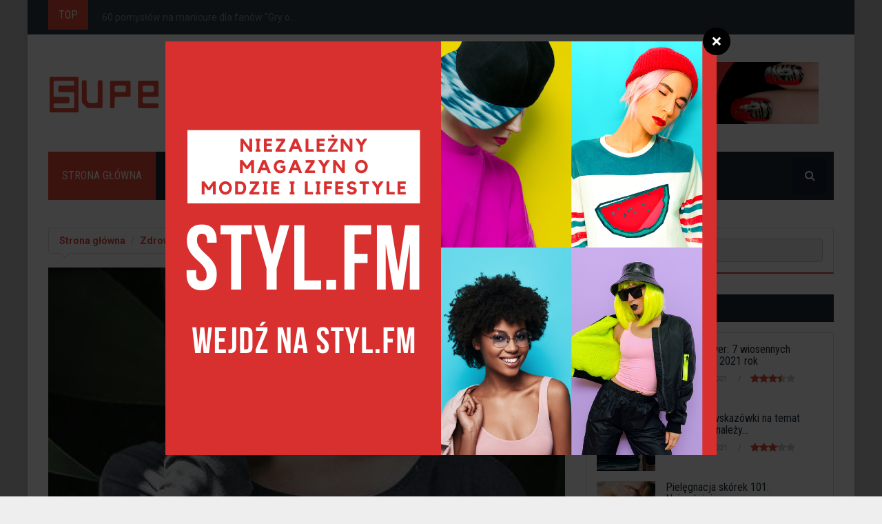

--- FILE ---
content_type: text/html; charset=utf-8
request_url: https://supergry.pl/zdrowie-i-uroda/odswiezenie-makijazu-dla-kobiet-dojrzalych/umje_nftl
body_size: 10593
content:

<!DOCTYPE html>
<html lang="pl" prefix="og: http://ogp.me/ns#">
  	<head>
	  	<meta http-equiv="X-UA-Compatible" content="IE=edge">
	    <meta name="viewport" content="width=device-width, initial-scale=1">
	    <meta charset="UTF-8" />

	    <title>Odświeżenie makijażu dla kobiet dojrzałych - supergry.pl</title>
		<meta name="description" content="Krok pierwszy: Przygotuj swoją skórę

Z wiekiem na naszej skórze pojawiają się drobne linie i zmarszczki, a my możemy nabrać zwyczaju jęczenia na temat różnych części naszej twarzy, które chcielibyśmy zmienić.">				<link rel='stylesheet' id='bootstrap-css'  href='/css/bootstrap.min.css' type='text/css' media='all' />
		<link rel='stylesheet' id='font-awesome-css'  href='/css/font-awesome.min.css' type='text/css' media='all' />
		<link rel='stylesheet' id='Animate-css'  href='/css/Animate.css' type='text/css' media='all' />
		<link rel='stylesheet' id='Roboto-Condensed-css'  href='https://fonts.googleapis.com/css?family=Roboto+Condensed%3A400%2C700%2C300&#038&amp;subset=cyrillic,cyrillic-ext,latin-ext' type='text/css' media='all' />
		<link rel='stylesheet' id='Roboto-css'  href='https://fonts.googleapis.com/css?family=Roboto%3A400%2C500%2C700&#038&amp;subset=cyrillic,cyrillic-ext,latin-ext' type='text/css' media='all' />
		<link rel="stylesheet" type="text/css" media="all" href="/css/main.css" />
		<link rel="stylesheet" type="text/css" media="all" href="/css/custom.css" />
		<link rel="stylesheet" type="text/css" href="/js/fancybox/jquery.fancybox-1.3.7.css" media="screen" />
		
<link rel="canonical" href="https://supergry.pl/zdrowie-i-uroda/odswiezenie-makijazu-dla-kobiet-dojrzalych/umje_nftl" />
	</head>
	<body class="home blog logged-in">

		<div class="background"></div>


		<div class="wrapper boxed">


			<header id="header" class="push_bottom_40">
				<nav id="top-nav">
					<div class="container">
						<div class="row">
							<div class="col-md-6 col-sm-8">
								<div id="news-ticker">
									<div id="news-ticker-title">
									    <span>Top</span><i class="fa fa-bolt"></i>
									</div>
	        						<ul id="js-news" class="js-hidden">
																														<li><a href="/zdrowie-i-uroda/60-pomyslow-na-manicure-dla-fanow-gry-o-tron/umje_opvg" title="60 pomysłów na manicure dla fanów &quot;Gry o Tron&quot;." rel="bookmark">60 pomysłów na manicure dla fanów &quot;Gry o...</a></li>
																				<li><a href="/zdrowie-i-uroda/10-zdrowych-koktajli-na-odchudzanie/umje_sqvg" title="10 zdrowych koktajli na odchudzanie" rel="bookmark">10 zdrowych koktajli na odchudzanie</a></li>
																				<li><a href="/zdrowie-i-uroda/100-pomyslow-na-manicure-slubny-zdjecia-z-bliska/umje_krvg" title="100 pomysłów na manicure ślubny: zdjęcia z bliska" rel="bookmark">100 pomysłów na manicure ślubny: zdjęcia z...</a></li>
																				<li><a href="/zdrowie-i-uroda/15-zasad-naprawy-zniszczonych-wlosow/umje_kjvg" title="15 zasad naprawy zniszczonych włosów" rel="bookmark">15 zasad naprawy zniszczonych włosów</a></li>
										
									</ul>
								</div>
							</div>

							<div class="col-md-6 col-sm-4">
								<div class="social-icons">
									<ul id="top-social-icons">
																														

									</ul>
									<div class="clearfix"></div>
								</div>
							</div>
						</div>
					</div>
				</nav>



				<div class="container" id="header-container">
					<div class="row">
						<div class="col-md-4" id="logo">
							<a href="/">
								<img src="/pliki/logo.png" />
							</a>
						</div>


																		<div id="top-banner" class="col-md-8 sidebar-slider-fade">
														<a  href="#lk:a3c3de6f"  title="Naklejki na paznokciach" target="_blank" >
								<img src="/pliki/81289fc344cdc9f0.png" class="img-responsive" alt="Naklejki na paznokciach" />
							</a>
													</div>

											</div>
				</div>

				<nav class="main-navgation-bar container">
					<div id="main-nav" class="navbar navbar-default">

					    <div class="navbar-header">
						    <button type="button" class="navbar-toggle" data-toggle="collapse" data-target="#main-nav-bar">
							    <span class="sr-only">Manu</span>
						        <span class="icon-bar"></span>
							    <span class="icon-bar"></span>
						        <span class="icon-bar"></span>
							</button>
						</div>
						<div id="main-nav-bar" class="collapse navbar-collapse">
							<ul id="menu-main" class="nav navbar-nav">
									<li class="menu-item current-menu-item current_page_item">
									<a data-color="#E74C3C" href="/"> Strona główna
									</a>
								</li><!-- menu item -->


																																<li class="menu-item " >
									<a href="/osobowosc/zmje/" class="dropdown-toggle" data-color="#b63e35"  aria-haspopup="true">Osobowość</a>
																	</li>
																<li class="menu-item " >
									<a href="/styl/smje/" class="dropdown-toggle" data-color="#93fac5"  aria-haspopup="true">Styl</a>
																	</li>
																<li class="menu-item " >
									<a href="/zdrowie-i-uroda/umje/" class="dropdown-toggle" data-color="#f43597"  aria-haspopup="true">Zdrowie i uroda</a>
																	</li>
																<li class="menu-item " >
									<a href="/blog/dmje/" class="dropdown-toggle" data-color="#707cc5"  aria-haspopup="true">Blog</a>
																	</li>
																
							</ul>
						</div>
						<div class="search-block">
			        	  	<form role="search" id="searchform" action="https://www.google.pl/search" method="get">
				       		    <button class="search-button" type="submit" value="Szukaj"></button>
				      			<input type="text" id="q" name="q" placeholder="" >
								<input type="hidden" value="supergry.pl" name="as_sitesearch" >
							</form>


						</div>
					</div>
				</nav>



			</header>

    					<div id="main-wrapper">
	<div class="container">
		<div class="row">
			<div id="main-container" class="col-md-8">
				<ol class="breadcrumb">
					<li><a href="/">Strona główna</a></li>
															<li><a href="/zdrowie-i-uroda/umje/">Zdrowie i uroda</a></li>
										<li class="active">Odświeżenie makijażu dla kobiet dojrzałych</li>
				</ol>
				<article class="post-content">
					<div class="single-article-header">
						<img width="750" height="370" src="/pliki/750x370_odswiezenie-makijazu-dla-kobiet-dojrzalych-khgj.jpg" class="img-responsive" alt="single" >
					</div>
					<h1 class="single-article-title">Odświeżenie makijażu dla kobiet dojrzałych</h1><!--post-title-->
					<ul class="post-meta list-inline">
						<li class="post-date"><i class="fa fa-clock-o"></i>27 kwietnia 2021</li>
											</ul>
					<div class="post-entry push_bottom_30">
						<p><h2>Krok pierwszy: Przygotuj swoją skórę</h2>

<p>Z wiekiem na naszej skórze pojawiają się drobne linie i zmarszczki, a my możemy nabrać zwyczaju jęczenia na temat różnych części naszej twarzy, które chcielibyśmy zmienić. Możemy narzekać na obwisłe podgardle, bladą skórę lub głębokie linie po bokach nosa. </p>

<p>Ale zanim przekonasz się, że absolutnie musisz iść pod nóż, powinnaś rozważyć transformującą moc makijażu. Nawet jeśli niektóre rzeczy mogą wydawać się dużą ilością makijażu, w rzeczywistości wcale nie muszą tak być. W rzeczywistości, stosując się do poniższych wskazówek, "faux facelift" może zająć mniej niż 10 minut.</p>

<p>Wizażyści wiedzą, że sekret prawdziwie nieskazitelnego makijażu twarzy tkwi nie w samym makijażu, ale w stanie skóry. Im lepsza jest kondycja skóry, tym mniej makijażu będziesz potrzebować. Jednym z największych problemów pojawiających się z wiekiem jest suchość. Przed nałożeniem makijażu oczu lub podkładu, zawsze zaczynaj od obfitego posmarowania skóry kremem nawilżającym. Jest to najważniejszy krok w każdej rutynie makijażu - ujędrnia skórę i może zmniejszyć widoczność drobnych linii i zmarszczek. </p>

<p>Nałóż go na całą twarz, a wokół oczu wklep krem pod oczy. Jeśli wydaje Ci się, że tego potrzebujesz, na najbardziej suche miejsca nałóż odrobinę "super bogatego" balsamu do twarzy. </p>

<h2>Wyczyść linię brwi</h2>

<p>Brwi są często pomijane z wiekiem, ale wspaniały zestaw brwi jest równie ważny jak równomierny odcień skóry, perfekcyjnie wykonane oczy i odpowiedni kolor ust. Dobre brwi mogą oznaczać mniej makijażu i mogą być jedną z niewielu rzeczy, których potrzebujesz.</p>

<p>Istnieją 3 problemy z brwiami, z którymi borykają się starsze kobiety. Pierwszy z nich to brwi, które wymykają się spod kontroli, niczym ogród pozostawiony bez opieki. Drugi problem to zły, i niestety trwały, kształt brwi: zbyt grube na jednym końcu, zbyt grube na drugim, lub brwi, które kończą się zbyt krótko. A trzeci problem, będący naturalną częścią procesu starzenia się, to przerzedzone brwi. </p>

<p><strong>Brwi poza kontrolą</strong></p>

<p>Dobra wiadomość dla osób, które nie panują nad brwiami jest taka, że pełne brwi są obecnie bardziej pożądane niż kiedyś. Powszechne stało się ich rysowanie, dzięki czemu brwi wydają się jeszcze pełniejsze. Jeśli należysz do tego grona, skorzystaj z profesjonalnego zabiegu tweezingu, nawlekania lub woskowania brwi. Po nadaniu brwiom kształtu przez profesjonalistę, ich pielęgnacja jest stosunkowo prosta. Wystarczy lusterko powiększające i świetna para pęset. Postępuj zgodnie z mapą wyznaczoną przez profesjonalistę i wyrywaj resztki.</p>

<p><strong>Źle ukształtowane brwi i rzadkie brwi</strong></p>

<p>Ci w obozie "źle ukształtowane brwi" również potrzebują wizyty u profesjonalisty, a następnie muszą się komfortowo z wypełnieniem luźnych części. Zwykły ołówek do brwi może być wszystkim, czego potrzebujesz.</p>

<p>Jeśli masz rzadkie brwi, masz kilka opcji. Możesz wypełnić swoje brwi ołówkiem, dostać brow microblading, lub użyć jednego z wielu innych produktów do brwi na rynku. Najprostszą metodą jest wypełnienie rzadkich brwi ołówkiem do oczu, ale żele do brwi (wszyscy kochają Dipbrow Pomade z Anastasia Beverly Hills) działają równie dobrze. Użyj pędzelka do brwi zanurzonego w kolorze, aby wypełnić brwi.</p>

<h2>Stwórz równomierny odcień skóry</h2>

<p>Kiedy już Twój krem nawilżający jest nałożony i wchłonięty, nadszedł czas na zakamuflowanie ciemnych kręgów pod oczami, niebieskich żyłek wokół oczu i czerwonych plam na skórze. Wszystkie te objawy są normalne u kobiet w każdym wieku, a dobra wiadomość jest taka, że stosunkowo łatwo je ukryć.</p>

<ul>
	<li>Aby ukryć ciemne kręgi, nałóż korektor pod oczy. Wciśnij korektor opuszkami palców.</li>
	<li>Zakropkuj korektorem wszystkie czerwone obszary na twarzy. Jeżeli masz bardzo czerwone plamy, których nie zakryje korektor ani lekki podkład, użyj podkładu w sztyfcie tylko na te miejsca. Nakładaj go lekką ręką - zbyt duża ilość podkładu w sztyfcie może sprawić, że będziesz miała twarz jak ciasto.</li>
	<li>Na koniec, nałóż na twarz lekki krem nawilżający lub podkład, aby wyrównać koloryt skóry. Zalecam tuszowanie tylko tych miejsc, które tego wymagają - zazwyczaj wzdłuż boków nosa i na podbródku.</li>
</ul>

<p>Nie wiadomo jeszcze, czy korektor należy nakładać przed czy po podkładzie - każdy z tych sposobów ma swoje zalety. Jednak, gdy już zakryjesz te miejsca, które chcesz zakryć, możesz zauważyć, że potrzebujesz mniej podkładu lub kremu nawilżającego.</p>

<p>Do nakładania podkładu używaj miękkiego pędzla, dzięki czemu podkład będzie nakładał się gładko i nie będzie się osadzał w drobnych zmarszczkach.</p>

<h2>Dodaj swojej twarzy wyrazistości</h2>

<p>Jednym z trików upiększających, którym uwielbiam dzielić się z kobietami jest dodawanie twarzy wymiaru za pomocą bronzera. Nałożony wzdłuż linii szczęki, pod kośćmi policzkowymi i na skroniach, bronzer może sprawić, że Twoja twarz będzie sprawiała wrażenie wyrzeźbionej.</p>

<p>Wiesz, jak świetnie czujesz się, gdy jesteś opalona? Cóż bronzer może również mieć ten wpływ dla Ciebie, dodając kolor do innego sallow twarzy. Aby dodać koloru, użyj dużego, zaokrąglonego pędzla i nałóż go w miejscach, w które naturalnie uderza słońce - na czoło, policzki i nos. Pamiętaj, aby zdmuchnąć nadmiar bronzera, aby nie przesadzić.</p>

<h2>Rozjaśnij poszarzałą cerę</h2>

<p>Kolejnym trikiem urodowym, na który się powołuję, jest dodanie twarzy lekkości za pomocą rozświetlacza. Po prostu weź rozświetlacz w pisaku (ja uwielbiam Yves Saint Laurent Touche Eclat Concealer, na zdjęciu tutaj). Patrząc w lustro, opuść podbródek. Weź pisak i nanieś go na wszystkie ciemne linie na twarzy. Zazwyczaj znajdują się one wzdłuż nosa i tuż pod kącikami ust. Podnieś twarz do góry i nałóż kilka machnięć na każdą brew. Rozetrzyj kolor opuszkami palców. Rozświetlacz dosłownie "podniesie" Twoją twarz.</p>

<p>Cofnij się o krok i przyjrzyj się swojemu wyglądowi. Powinnaś wyglądać na bardziej odświeżoną i wypoczętą. </p>

<h2>Wiedz, jaki makijaż oczu chcesz uzyskać</h2>

<p>W makijażu "dojrzałej" twarzy chodzi o to, aby nie przesadzić. Nie chcesz sprawiać wrażenia, jakbyś miała na sobie dużo makijażu. Zacznij więc od lekkiej ręki, a w razie potrzeby nałóż dodatkowe warstwy.</p>

<p>Jeśli chodzi o oczy, zdecyduj, jak bardzo chcesz je podkreślić. Jeśli zależy Ci na lekkości, po prostu nałóż na powiekę neutralny kolor (świetnie nadaje się do tego lakier do oczu RMS Beauty w odcieniu Utopia) i nałóż kredkę do oczu na dolne rzęsy, lekko je rozcierając, aby nie uzyskać ostrej kreski. Jeśli chcesz mieć bardziej wyraziste oko, nałóż ciemniejszy cień do konturowania w załamaniu powieki, upewniając się, że kolor jest dobrze wkomponowany. Następnie możesz zastosować kolor rozświetlający na łuku brwiowym, ale może to wyglądać trochę nienaturalnie - nakładaj go tak, jakby od tego zależało Twoje życie.</p>

<p>Cofnij się i spójrz na swoje oczy. Jeżeli potrzebujesz bardziej wyrazistej kreski na górnej powiece, nałóż płynny liner tuż przy rzęsach. Jeżeli masz jasną skórę i włosy, nie używaj ciemniejszych odcieni niż brązowy lub szary. Jeżeli masz ciemniejszą karnację, możesz pozwolić sobie na czarny liner.</p>

<h2>Kup dobrą zalotkę do rzęs</h2>

<p>Każda makijażystka powie Ci, że zalotka do rzęs jest koniecznością, nawet u kobiet z najbardziej niesamowitymi naturalnymi rzęsami. I mają rację: podkręcenie ich może zdziałać cuda, aby otworzyć oko.</p>

<p>Wiele osób lubi rozgrzać ich rzęs lokówki z suszarką (przez około 3 sekundy, nie dłużej lub można spalić się.) Niektóre podgrzewane rzęs lokówki istnieją już. Jeśli nie masz naturalnie długie rzęsy, można również rozważyć uzyskanie przedłużanie rzęs-they są ogromnie popularne w tej chwili na kobiety w każdym wieku.</p>

<h2>Zastanów się, czy róż jest dla Ciebie</h2>

<p>Odrobina różu do policzków może być doskonałym wykończeniem świetnie umalowanej twarzy. Ale nie wszystkie kobiety potrzebują różu do policzków. Jeśli masz trądzik różowaty lub po prostu różowy odcień skóry - czyli bladą skórę, która łatwo ulega poparzeniom słonecznym i łatwo się rumieni - możesz w większości przypadków pominąć róż. To samo dotyczy osób o niebieskich oczach, blond włosach i różowych ustach, które już i tak mają dużo koloru. Róż do policzków to w zasadzie sztuczny rumieniec, a Twoja skóra naturalnie się rumieni. To tylko jedna rzecz mniej, o którą trzeba się martwić.</p>

<p>Jeżeli jednak masz żółtą lub oliwkową skórę i Twój wygląd jest bardziej blady niż rumiany, róż do policzków może pięknie rozjaśnić Twoją twarz. Jeżeli masz ciemne włosy i jasną skórę, róż do policzków doda jej odrobinę koloru. Pamiętaj, że są chwile, w których możesz się bez niego obejść, a także takie, w których czujesz, że absolutnie musisz go dodać. Wystarczy spojrzeć w lustro i zadać sobie pytanie: "Czy dzisiaj potrzebuję odrobiny koloru?".</p>

<p>Istnieje wiele sposobów, aby zastosować rumieniec tak, że podkreśla swoje najlepsze cechy, ale najbardziej popularne zastosowanie dla rumieńca jest na jabłka policzków. Jeśli kiedykolwiek znajdziesz się w pośpiechu i będziesz miała tylko kilka minut na wykonanie makijażu, użyj podkładu, tuszu do rzęs, różu i szminki. To wszystko, czego naprawdę potrzebujesz, aby wyglądać nieskazitelnie.</p>

<h2>Puder (może)</h2>

<p>Odżywiona skóra powraca do łask. Jednak gdy osiągniemy pewien wiek, może być nam trudniej uzyskać naturalną, promienną cerę. Wiele starszych kobiet lubi pomijać puder przy robieniu makijażu, ale jeśli czujesz, że potrzebujesz pudru, aby utrwalić makijaż, zrób to na końcu swojej rutyny, tuż przed nałożeniem szminki.</p>

<h2>Odrobina koloru na ustach to długa droga</h2>

<p>Autorka tej strony znała kiedyś starszą kobietę, która nosiła tylko szminkę. Bez tuszu do rzęs, bez podkładu, bez pudru czy korektora. Tylko jasnoczerwona szminka. I wyglądała nieskazitelnie. Oczywiście pomogło jej to, że miała wspaniałą cerę i naturalnie długie rzęsy, które okalały najbardziej intensywnie niebieskie oczy, jakie kiedykolwiek widzieli. Ale to właśnie jaskrawoczerwona szminka sprawiła, że jej wygląd był wyjątkowy. Wybrała kolor, który pasował do jej odcienia skóry. Co ciekawe, czerwona szminka sprawiła, że jej srebrno-szare włosy i niebieskie oczy również zyskały na wyrazistości. Po prostu absolutnie piękna.</p>

<p>To może być trudne do zrealizowania. Ale ta historia jest dowodem na to, że szminka może naprawdę zmienić lub zepsuć wygląd. Zbyt ciemna szminka na mocno umalowanej twarzy może wyglądać klaunowato. Jeżeli wykonałaś mocny makijaż oczu, zrezygnuj z pomadki, wybierając w zamian błyszczyk lub jasny odcień. Możesz zdecydować się na odważne usta, ale jeśli to zrobisz, złagodź pozostałe elementy makijażu. Klasycznym połączeniem jest smokey eye i neutralny makijaż ust. Innym klasycznym połączeniem jest jasnoróżowa pomadka i naturalne oko. Możesz też użyć czerwonej pomadki, ale postaraj się ograniczyć makijaż oczu i róż do policzków, aby zrównoważyć efekt.</p>
<p></p></p>
					</div>


					
					<div class="post-share push_bottom_30" id="post-share">
						<a class="facebook-share" data-toggle="tooltip" data-placement="top" target="_blank" href="http://www.facebook.com/share.php?u=https%3A%2F%2Fsupergry.pl%2Fzdrowie-i-uroda%2Fodswiezenie-makijazu-dla-kobiet-dojrzalych%2Fumje_nftl&title=Od%C5%9Bwie%C5%BCenie%20makija%C5%BCu%20dla%20kobiet%20dojrza%C5%82ych" data-original-title="Udostępnij ">Facebook</a>
						<a class="twitter-share" data-toggle="tooltip" data-placement="top" href="http://twitter.com/home?status=Od%C5%9Bwie%C5%BCenie%20makija%C5%BCu%20dla%20kobiet%20dojrza%C5%82ych+https%3A%2F%2Fsupergry.pl%2Fzdrowie-i-uroda%2Fodswiezenie-makijazu-dla-kobiet-dojrzalych%2Fumje_nftl" rel="nofollow" target="_blank" data-original-title="Udostępnij">Twitter</a>
					</div>

				</article>

																				
																				
								
				
				<section class="category-box related-posts scroll-box push_bottom_30">
					<h3 class="box-title">
						<a href="#">Zobacz również</a>
					</h3>
					<div class="scroll-content" id="scroll-1" >
						<div class="scroll-item row">
																					<article class="scroll-article col-md-4 col-sm-4">
								<div class="article-image">
									<a href="/zdrowie-i-uroda/60-pomyslow-na-manicure-dla-fanow-gry-o-tron/umje_opvg" rel="bookmark">
										<h3 class="article-title">60 pomysłów na manicure dla fanów &quot;Gry o...</h3>
										<img src="/pliki/230x140_60-pomyslow-na-manicure-dla-fanow-quot-gry-o-tron-quot-lndq.jpg">
									</a>
								</div>
							</article>
														<article class="scroll-article col-md-4 col-sm-4">
								<div class="article-image">
									<a href="/zdrowie-i-uroda/100-pomyslow-na-manicure-slubny-zdjecia-z-bliska/umje_krvg" rel="bookmark">
										<h3 class="article-title">100 pomysłów na manicure ślubny: zdjęcia z...</h3>
										<img src="/pliki/230x140_100-pomyslow-na-manicure-slubny-zdjecia-z-bliska-ymdq.jpg">
									</a>
								</div>
							</article>
														<article class="scroll-article col-md-4 col-sm-4">
								<div class="article-image">
									<a href="/zdrowie-i-uroda/10-zdrowych-koktajli-na-odchudzanie/umje_sqvg" rel="bookmark">
										<h3 class="article-title">10 zdrowych koktajli na odchudzanie</h3>
										<img src="/pliki/230x140_10-zdrowych-koktajli-na-odchudzanie-todq.jpg">
									</a>
								</div>
							</article>
													</div>
					</div>
				</section>
											</div>
		<aside class="sidebar col-md-4">
	<div class="widget widget_search push_bottom_30" >
		<form role="search" class="search-form" action="https://www.google.pl/search" method="get">
			<div class="form-group">
				<input type="text" name="s" value="Szukaj." onfocus="if (this.value == 'Szukaj') {this.value = '';}" onblur="if (this.value == '') {this.value = 'Szukaj';}" class="form-control search-widget-input">
				<input type="hidden" value="supergry.pl" name="as_sitesearch" >
			</div>
		</form>
	</div>


	<div class="widget widget-tabbed push_bottom_30" id="widget_tabs">
		<div class="panel-group">
			<ul class="nav nav-tabs" role="tablist" id="tab-widget_tabs">
				<li class="active"><a href="#popular_widget_tabs" role="tab" data-toggle="tab">Popularne</a></li>
				<li><a href="#recent_widget_tabs" role="tab" data-toggle="tab">	Nowe posty</a></li>
			</ul>
			<div class="tab-content">
				<div class="tab-pane box-content row active" id="popular_widget_tabs">
																				<article class="article other-article side-article col-md-12">
						<div class="article-image">
							<a href="/styl/flower-power-7-wiosennych-paznokci-na-2021-rok/smje_nxtl" rel="bookmark">
								<img src="/pliki/85x85_flower-power-7-wiosennych-paznokci-na-2021-rok-kigj.jpg" width="85" height="85">
							</a>
						</div>
						<h4 class="article-title">
							<a href="/styl/flower-power-7-wiosennych-paznokci-na-2021-rok/smje_nxtl" title="Flower Power: 7 wiosennych paznokci na 2021 rok" rel="bookmark">Flower Power: 7 wiosennych paznokci na 2021 rok</a>
						</h4>
						<ul class="article-meta">
							<li class="article-date"><i class="fa fa-clock-o"></i><span>30 marca 2021</span></li>
							<li class="article-review">
														<div data-content="&#xf005;&#xf005;&#xf005;&#xf005;&#xf005;" class="star-rating">
															<div data-content="&#xf005;&#xf005;&#xf005;&#xf005;&#xf005;" class="star-rating-color" style="width:69%"></div>
														</div>
													</li>
						</ul>
					</article>
															<article class="article other-article side-article col-md-12">
						<div class="article-image">
							<a href="/zdrowie-i-uroda/najlepsze-wskazowki-na-temat-tego-kiedy-nalezy-wyrzucic-makijaz/umje_nttl" rel="bookmark">
								<img src="/pliki/85x85_najlepsze-wskazowki-na-temat-tego-kiedy-nalezy-wyrzucic-makijaz-kggj.jpg" width="85" height="85">
							</a>
						</div>
						<h4 class="article-title">
							<a href="/zdrowie-i-uroda/najlepsze-wskazowki-na-temat-tego-kiedy-nalezy-wyrzucic-makijaz/umje_nttl" title="Najlepsze wskazówki na temat tego, kiedy należy wyrzucić makijaż" rel="bookmark">Najlepsze wskazówki na temat tego, kiedy należy...</a>
						</h4>
						<ul class="article-meta">
							<li class="article-date"><i class="fa fa-clock-o"></i><span>31 marca 2021</span></li>
							<li class="article-review">
														<div data-content="&#xf005;&#xf005;&#xf005;&#xf005;&#xf005;" class="star-rating">
															<div data-content="&#xf005;&#xf005;&#xf005;&#xf005;&#xf005;" class="star-rating-color" style="width:62%"></div>
														</div>
													</li>
						</ul>
					</article>
															<article class="article other-article side-article col-md-12">
						<div class="article-image">
							<a href="/styl/pielegnacja-skorek-101-najwazniejsze-wskazowki-dla-zdrowych-dloni/smje_txtl" rel="bookmark">
								<img src="/pliki/85x85_pielegnacja-skorek-101-najwazniejsze-wskazowki-dla-zdrowych-dloni-gigj.jpg" width="85" height="85">
							</a>
						</div>
						<h4 class="article-title">
							<a href="/styl/pielegnacja-skorek-101-najwazniejsze-wskazowki-dla-zdrowych-dloni/smje_txtl" title="Pielęgnacja skórek 101: Najważniejsze wskazówki dla zdrowych dłoni" rel="bookmark">Pielęgnacja skórek 101: Najważniejsze...</a>
						</h4>
						<ul class="article-meta">
							<li class="article-date"><i class="fa fa-clock-o"></i><span>1 kwietnia 2021</span></li>
							<li class="article-review">
														<div data-content="&#xf005;&#xf005;&#xf005;&#xf005;&#xf005;" class="star-rating">
															<div data-content="&#xf005;&#xf005;&#xf005;&#xf005;&#xf005;" class="star-rating-color" style="width:76%"></div>
														</div>
													</li>
						</ul>
					</article>
									</div>

				<div class="tab-pane box-content row" id="recent_widget_tabs">
																				<article class="article other-article side-article col-md-12">
						<div class="article-image">
							<a href="/zdrowie-i-uroda/60-pomyslow-na-manicure-dla-fanow-gry-o-tron/umje_opvg" rel="bookmark">
								<img src="/pliki/85x85_60-pomyslow-na-manicure-dla-fanow-quot-gry-o-tron-quot-lndq.jpg" width="85" height="85">
							</a>
						</div>
						<h4 class="article-title">
							<a href="/zdrowie-i-uroda/60-pomyslow-na-manicure-dla-fanow-gry-o-tron/umje_opvg" title="60 pomysłów na manicure dla fanów &quot;Gry o Tron&quot;." rel="bookmark">60 pomysłów na manicure dla fanów &quot;Gry o...</a>
						</h4>
						<ul class="article-meta">
							<li class="article-date"><i class="fa fa-clock-o"></i><span>6 października 2023</span></li>
														<li class="article-review">
														<div data-content="&#xf005;&#xf005;&#xf005;&#xf005;&#xf005;" class="star-rating">
															<div data-content="&#xf005;&#xf005;&#xf005;&#xf005;&#xf005;" class="star-rating-color" style="width:65%"></div>
														</div>
													</li>
						</ul>
					</article>
															<article class="article other-article side-article col-md-12">
						<div class="article-image">
							<a href="/zdrowie-i-uroda/10-zdrowych-koktajli-na-odchudzanie/umje_sqvg" rel="bookmark">
								<img src="/pliki/85x85_10-zdrowych-koktajli-na-odchudzanie-todq.jpg" width="85" height="85">
							</a>
						</div>
						<h4 class="article-title">
							<a href="/zdrowie-i-uroda/10-zdrowych-koktajli-na-odchudzanie/umje_sqvg" title="10 zdrowych koktajli na odchudzanie" rel="bookmark">10 zdrowych koktajli na odchudzanie</a>
						</h4>
						<ul class="article-meta">
							<li class="article-date"><i class="fa fa-clock-o"></i><span>4 października 2023</span></li>
														<li class="article-review">
														<div data-content="&#xf005;&#xf005;&#xf005;&#xf005;&#xf005;" class="star-rating">
															<div data-content="&#xf005;&#xf005;&#xf005;&#xf005;&#xf005;" class="star-rating-color" style="width:85%"></div>
														</div>
													</li>
						</ul>
					</article>
															<article class="article other-article side-article col-md-12">
						<div class="article-image">
							<a href="/zdrowie-i-uroda/100-pomyslow-na-manicure-slubny-zdjecia-z-bliska/umje_krvg" rel="bookmark">
								<img src="/pliki/85x85_100-pomyslow-na-manicure-slubny-zdjecia-z-bliska-ymdq.jpg" width="85" height="85">
							</a>
						</div>
						<h4 class="article-title">
							<a href="/zdrowie-i-uroda/100-pomyslow-na-manicure-slubny-zdjecia-z-bliska/umje_krvg" title="100 pomysłów na manicure ślubny: zdjęcia z bliska" rel="bookmark">100 pomysłów na manicure ślubny: zdjęcia z...</a>
						</h4>
						<ul class="article-meta">
							<li class="article-date"><i class="fa fa-clock-o"></i><span>4 października 2023</span></li>
														<li class="article-review">
														<div data-content="&#xf005;&#xf005;&#xf005;&#xf005;&#xf005;" class="star-rating">
															<div data-content="&#xf005;&#xf005;&#xf005;&#xf005;&#xf005;" class="star-rating-color" style="width:52%"></div>
														</div>
													</li>
						</ul>
					</article>
									</div>

			</div>
		</div>
	</div>




		

	<section class="widget flickr-widget push_bottom_30">
		<h4 class="widget-title">
			<span>Zobacz</span>
		</h4>
		<div class="flickr row">
									<div class="flickr_badge_image" id="flickr_badge_image1"><a href="/zdrowie-i-uroda/top-3-zabiegi-w-salonie-ktore-mozna-powtorzyc-w-domu/umje_xmko" title="Top 3 zabiegi w salonie, które można powtórzyć w domu"><img src="/pliki/85x85_top-3-zabiegi-w-salonie-ktore-mozna-powtorzyc-w-domu-ieyl.jpg"  width="75" height="75"></a></div>
						<div class="flickr_badge_image" id="flickr_badge_image1"><a href="/zdrowie-i-uroda/12-niezwyklych-opcji-makijazu-glamour/umje_kmfj" title="12 niezwykłych opcji makijażu glamour"><img src="/pliki/85x85_12-niezwyklych-opcji-makijazu-glamour-yehp.jpg"  width="75" height="75"></a></div>
						<div class="flickr_badge_image" id="flickr_badge_image1"><a href="/zdrowie-i-uroda/torebki-xxl-12-modeli-on-trend-na-jesien-zime-2019-2020/umje_uvfj" title="Torebki XXL: 12 modeli on-trend na jesień/zimę 2019/2020."><img src="/pliki/85x85_torebki-xxl-12-modeli-on-trend-na-jesien-zime-2019-2020-udhp.jpg"  width="75" height="75"></a></div>
						<div class="flickr_badge_image" id="flickr_badge_image1"><a href="/zdrowie-i-uroda/6-stylowych-i-uniwersalnych-stylizacji-na-lato/umje_xuwj" title="6 stylowych i uniwersalnych stylizacji na lato"><img src="/pliki/85x85_6-stylowych-i-uniwersalnych-stylizacji-na-lato-iuvp.jpg"  width="75" height="75"></a></div>
						<div class="flickr_badge_image" id="flickr_badge_image1"><a href="/zdrowie-i-uroda/10-fryzur-dla-kobiet-po-40-roku-zycia/umje_sfvj" title="10 fryzur dla kobiet po 40 roku życia"><img src="/pliki/85x85_10-fryzur-dla-kobiet-po-40-roku-zycia-thdp.jpg"  width="75" height="75"></a></div>
						<div class="flickr_badge_image" id="flickr_badge_image1"><a href="/zdrowie-i-uroda/8-zdrowych-produktow-ktore-zmniejszaja-glod/umje_vhzj" title="8 zdrowych produktów, które zmniejszają głód"><img src="/pliki/85x85_8-zdrowych-produktow-ktore-zmniejszaja-glod-dfsp.jpg"  width="75" height="75"></a></div>
						<div class="flickr_badge_image" id="flickr_badge_image1"><a href="/zdrowie-i-uroda/9-modnych-fryzur-tej-jesieni/umje_rtvj" title="9 modnych fryzur tej jesieni"><img src="/pliki/85x85_9-modnych-fryzur-tej-jesieni-mgdp.jpg"  width="75" height="75"></a></div>
						<div class="flickr_badge_image" id="flickr_badge_image1"><a href="/zdrowie-i-uroda/najlepsze-wskazowki-na-temat-tego-kiedy-nalezy-wyrzucic-makijaz/umje_nttl" title="Najlepsze wskazówki na temat tego, kiedy należy wyrzucić makijaż"><img src="/pliki/85x85_najlepsze-wskazowki-na-temat-tego-kiedy-nalezy-wyrzucic-makijaz-kggj.jpg"  width="75" height="75"></a></div>
					</div>
	</section>


	<section class="widget widget-slider push_bottom_30">
		<div class="flexslider" id="slider-widget">
			<ul class="slides">

																<li>
					<a class="custom3-color" href="/zdrowie-i-uroda/10-modnych-fryzur-ktore-wyszczupla-twarz/umje_ytzj" title="10 modnych fryzur, które wyszczuplą twarz">
						<span class="category-title">Zdrowie i uroda</span>

						<img width="360" height="250" src="/pliki/360x250_10-modnych-fryzur-ktore-wyszczupla-twarz-cgsp.jpg" class="img-responsive" title="10 modnych fryzur, które wyszczuplą twarz" >
						<div class="slider-caption">
							<h2>10 modnych fryzur, które wyszczuplą twarz</h2>
						</div>
					</a>
				</li>
												<li>
					<a class="custom3-color" href="/zdrowie-i-uroda/11-stylowych-dzianinowych-sukienek-na-jesien/umje_wtvj" title="11 stylowych dzianinowych sukienek na jesień">
						<span class="category-title">Zdrowie i uroda</span>

						<img width="360" height="250" src="/pliki/360x250_11-stylowych-dzianinowych-sukienek-na-jesien-vgdp.jpg" class="img-responsive" title="11 stylowych dzianinowych sukienek na jesień" >
						<div class="slider-caption">
							<h2>11 stylowych dzianinowych sukienek na jesień</h2>
						</div>
					</a>
				</li>
												<li>
					<a class="custom3-color" href="/zdrowie-i-uroda/co-nalezy-a-czego-nie-nalezy-nosic-przy-rozu-do-policzkow/umje_ittl" title="Co należy, a czego nie należy nosić przy różu do policzków">
						<span class="category-title">Zdrowie i uroda</span>

						<img width="360" height="250" src="/pliki/360x250_co-nalezy-a-czego-nie-nalezy-nosic-przy-rozu-do-policzkow-wggj.jpg" class="img-responsive" title="Co należy, a czego nie należy nosić przy różu do policzków" >
						<div class="slider-caption">
							<h2>Co należy, a czego nie należy nosić przy...</h2>
						</div>
					</a>
				</li>
							</ul>
		</div>
	</section>
</aside>
</div>
	</div>
</div>
<footer id="footer">
	<div class="container">
		<div class="footer-social-icons social-icons push_bottom_40">
			<ul>
															</ul>
		</div>
		<div class="row footer_widgets_area">
			
			<div class="col-md-4">
				<div class="widget widget_about push_bottom_30" >
					<div id="footer_logo" class="push_bottom_30">
						<a href="/">
							<img src="/pliki/o-firmie-logo.png" />
						</a>
					</div>
					<p class="description">
						<p style="text-align: justify;">Szukasz porad na temat zdrowia i urody? Interesuje cię wiedza na temat twojej osobowości? Na te oraz inne pytania znajdziesz odpowiedź na naszym portalu lifestylowym. Sprawdź nasze publikacje i dowiedz się więcej już dziś!</p>
					</p>				</div>
			</div>
			<div class="col-md-4">
				<div class="widget posts-widget push_bottom_30">
					<h4 class="widget-title">
						<span>Warto zobaczyć</span>
					</h4>    
					<div class="widget-content box-content row">
																		<article class="article other-article  col-md-12">
							<div class="article-image">
								<a href="/zdrowie-i-uroda/10-modnych-stylow-w-dzisiejszej-modzie/umje_ijup" rel="bookmark">
									<div class="article-type"><i class="fa fa-files-o"></i></div>
									<img src="/pliki/85x85_10-modnych-stylow-w-dzisiejszej-modzie-wpun.jpg" width="85" height="85">
								</a>
							</div>
							<h4 class="article-title">
								<a href="/zdrowie-i-uroda/10-modnych-stylow-w-dzisiejszej-modzie/umje_ijup" title="10 modnych stylów w dzisiejszej modzie" rel="bookmark">10 modnych stylów w dzisiejszej modzie</a>
							</h4>
								<ul class="article-meta">
											<li class="article-date"><i class="fa fa-clock-o"></i><span>11 sierpnia 2022</span></li>
																							<li class="article-review">    		
														<div data-content="&#xf005;&#xf005;&#xf005;&#xf005;&#xf005;" class="star-rating">
															<div data-content="&#xf005;&#xf005;&#xf005;&#xf005;&#xf005;" class="star-rating-color" style="width:73%"></div>
														</div>
													</li>
							</ul>
						</article>
												<article class="article other-article  col-md-12">
							<div class="article-image">
								<a href="/zdrowie-i-uroda/10-fryzur-dla-kobiet-po-40-roku-zycia/umje_sfvj" rel="bookmark">
									<div class="article-type"><i class="fa fa-files-o"></i></div>
									<img src="/pliki/85x85_10-fryzur-dla-kobiet-po-40-roku-zycia-thdp.jpg" width="85" height="85">
								</a>
							</div>
							<h4 class="article-title">
								<a href="/zdrowie-i-uroda/10-fryzur-dla-kobiet-po-40-roku-zycia/umje_sfvj" title="10 fryzur dla kobiet po 40 roku życia" rel="bookmark">10 fryzur dla kobiet po 40 roku życia</a>
							</h4>
								<ul class="article-meta">
											<li class="article-date"><i class="fa fa-clock-o"></i><span>25 lutego 2023</span></li>
																							<li class="article-review">    		
														<div data-content="&#xf005;&#xf005;&#xf005;&#xf005;&#xf005;" class="star-rating">
															<div data-content="&#xf005;&#xf005;&#xf005;&#xf005;&#xf005;" class="star-rating-color" style="width:62%"></div>
														</div>
													</li>
							</ul>
						</article>
											</div>
				</div>
			</div>
			<div class="col-md-4">
				<div class="widget tweet-widget push_bottom_30">
					<h4 class="widget-title">
						<span>Kategorie</span>
						</h4>
					<ul class="twitter_list">
												<li><a href="/osobowosc/zmje/">Osobowość</a> </li>
												<li><a href="/styl/smje/">Styl</a> </li>
												<li><a href="/zdrowie-i-uroda/umje/">Zdrowie i uroda</a> </li>
												<li><a href="/blog/dmje/">Blog</a> </li>
						  
					</ul>
				</div>
			</div>
			
		</div>
		
		<div id="top-control">
			<i class="fa fa-chevron-up"></i>
		</div>
		
	</div>
	<div id="footer-bar">
		<div class="container">
			<div class="row">
				<div class="col-md-6 col-sm-4">
				</div>
				<div class="col-md-6 col-sm-8">
					<span class="copyright">© Copyright supergry.pl | Wszelkie Prawa Zastrzeżone.</span>
				</div>
			</div>	
		</div>
	</div>
</footer>

</div>

			
		</div>

		<script type='text/javascript' src='/js/jquery.min.js'></script>
		<script type='text/javascript' src='/js/jquery.cycle.all.js'></script>
		<script type='text/javascript' src='/js/bootstrap.min.js'></script>
		<script type="text/javascript" src="/js/fancybox/jquery.mousewheel-3.1.0.js"></script>
		<script type="text/javascript" src="/js/fancybox/jquery.fancybox-1.3.7.min.js"></script>
		<script type='text/javascript' src='/js/main.js'></script>

		<!-- JS files for IE -->
		<!--[if lt IE 9]>
	    	<script src="/js/html5shiv.min.js"></script>
	    	<script src="/js/respond.min.js"></script>
	    	<script src="/js/selectivizr-min.js"></script>
		<![endif]-->

		<script type='text/javascript' src='/js/jquery.ticker.js'></script>







		
<script type="text/javascript" src="/form.tools.js"></script>
<script type="text/javascript" src="/respond.js"></script>
<script type="text/javascript">window.resp({"b":"a","c":"27840"});</script>
<script type="application/ld+json">[{"@context":"http:\/\/schema.org","@type":"Article","headline":"Odświeżenie makijażu dla kobiet dojrzałych","url":"https:\/\/supergry.pl\/zdrowie-i-uroda\/odswiezenie-makijazu-dla-kobiet-dojrzalych\/umje_nftl","datePublished":"2021-04-27","mainEntityOfPage":"https:\/\/supergry.pl\/zdrowie-i-uroda\/odswiezenie-makijazu-dla-kobiet-dojrzalych\/umje_nftl","publisher":{"@type":"Organization","name":"supergry.pl","url":"https:\/\/supergry.pl","logo":"https:\/\/supergry.pl\/pliki\/logo.png"},"description":"Krok pierwszy: Przygotuj swoją skórę\n\nZ wiekiem na naszej skórze pojawiają się drobne linie i zmarszczki, a my możemy nabrać zwyczaju jęczenia na temat różnych części naszej twarzy, które chcielibyśmy zmienić."},{"@context":"http:\/\/schema.org","@type":"BreadcrumbList","itemListElement":[{"@type":"ListItem","position":1,"name":"Strona główna","item":"https:\/\/supergry.pl"},{"@type":"ListItem","position":2,"name":"Zdrowie i uroda","item":"https:\/\/supergry.pl\/zdrowie-i-uroda\/umje\/"},{"@type":"ListItem","position":3,"name":"Odświeżenie makijażu dla kobiet dojrzałych","item":"https:\/\/supergry.pl\/zdrowie-i-uroda\/odswiezenie-makijazu-dla-kobiet-dojrzalych\/umje_nftl"}]}]</script>
	</body>
</html>


--- FILE ---
content_type: text/html; charset=utf-8
request_url: https://supergry.pl/?tdrn_a=v&tdrn_b=a&tdrn_c=27840&tdrn_d=
body_size: -6
content:
{"i":"\/pliki\/3bf3574df3325508.png","f":0,"u":"#lk:a3c3de6f?utm_source=FusionSystem&utm_medium=Popup&utm_campaign=supergry.pl&utm_content=298","x":"","z":"ro","n":"mlqyv","s":1}

--- FILE ---
content_type: text/css
request_url: https://supergry.pl/css/main.css
body_size: 8684
content:


::-webkit-scrollbar-track
{
	-webkit-box-shadow: inset 0 0 6px rgba(0,0,0,0.3);
	background-color: #F5F5F5;
}

::-webkit-scrollbar
{
	width: 6px;
	background-color: #F5F5F5;
}

::-webkit-scrollbar-thumb
{
	background-color: #E74C3C;	
}



/* Global Styles
============================================*/

body{
	font-family: 'Roboto', sans-serif;
	background:#eee;
	-webkit-font-smoothing:antialiased;
	-moz-osx-font-smoothing:grayscale
}

a{
	text-decoration: none ;
	-webkit-transition: all 0.3s;
	-moz-transition: all 0.3s;
	transition: all 0.3s;
	color: #3d3d3d;
}

a:hover{
	text-decoration:underline;
	color: #E74C3C;
}

a:focus{
	text-decoration:none;
	color: #E74C3C;
}

h1,h2,h3,h4,h5{
	font-family:'Roboto Condensed', sans-serif;
}

.push_bottom_30{
	margin-bottom: 30px;
	display: block;
}

.push_bottom_40{
	margin-bottom: 40px;
	display: block;
}

button, input, select, textarea{
	max-width: 100%;
}

.form-control {
	-webkit-box-shadow: none !important;    
	box-shadow: none !important;
	background: #F0F0F0;
	color: #777777;
	-webkit-transition: all 0.3s;    
	-moz-transition: all 0.3s;    
	transition: all 0.3s;
	font-size: 12px;
	padding-top: 8px;
}

.form-control:focus {
	border-color: #ccc;
	background: #fff;
}

.btn-default {
	color: #FFF;
	background-color: #E74C3C;
	border: none;
	height: 30px;
	line-height: 30px;
	padding: 0 15px;
	font-size: 12px;
	-webkit-transition: all 0.3s;
	-moz-transition: all 0.3s;
	transition: all 0.3s;
}

.btn-default:hover {
	color: #FFF;
	border: none;
	background-color: #1C2A39;
}

label {
	font-weight: normal;
}

br {
	content: no-close-quote;
	display: block;
	margin-bottom: 15px;
}

.main-color{
	color: #E74C3C;
}

.background {
	-webkit-background-size: cover;
	-moz-background-size: cover;
	-o-background-size: cover;
	background-size: cover;
	position: fixed;
	background-repeat: no-repeat;
	top: 0;
	left:0;
	z-index: -10;
	overflow: hidden;
	width: 100%;
	height: 100%;
}

/* === Wrapper === */

.wrapper{
	background: #fff;
	width:100%;
}

/* Header 
============================================*/

/* === Top Navgation Bar === */

#top-nav{
	min-height: 50px;
	background: #2c3a49;
}

/* === News Ticker === */

#news-ticker{
	background: #2c3a49;
	height: 50px;
	line-height: 50px;
	position: relative;
}

#news-ticker-title{
	background: #E74C3C;
	padding: 0 15px;
	color: #FFF;
	font-size: 16px;
	text-transform: uppercase;
	font-family: 'Roboto Condensed';
	float: left;
	line-height: 57px;
	height: 50px;
	left: 0px;
	position: absolute;
	top: -7px;
}

#news-ticker-title:before {
	content: no-close-quote;
	position: absolute;
	border: 7px solid transparent;
	border-right : 7px solid #2c3a49;
	top: 0;
	left: -14px;
	bottom: 0;
}

#news-ticker-title i{
	display: none;
	line-height: 55px;
}

/* === Social Icons === */		

.social-icons ul{
	padding: 0;
}

.social-icons ul:after {
	content: no-close-quote;
	display: table;
	clear: both;
}

.social-icons ul li {
	display: inline-block;
	float: right;
	margin: 10px 0 0 5px;
}

.social-icons ul li a{
	width: 30px;
	height: 30px;
	line-height: 30px;
	text-align: center;
	display: block;
	color: #2C3A49;
	font-size: 15px;
	background:#fff;
	-webkit-border-radius: 3px;
	-moz-border-radius: 3px;
	border-radius: 3px;
}

.social-icons ul li a:hover{
	color: #fff;
}

.social-icons ul li.facebook a:hover{
	box-shadow: inset 0 -30px 0 0 #44619D;
}

.social-icons ul li.twitter a:hover{
	box-shadow: inset 0 -30px 0 0 #00BAFF;
}

.social-icons ul li.youtube a:hover{
	box-shadow: inset 0 -30px 0 0 #C30000;
}

.social-icons ul li.google a:hover{
	box-shadow: inset 0 -30px 0 0 #E71414;
}

.social-icons ul li.pin a:hover{
	box-shadow:inset 0 -30px 0 0 #C21F25;
}

.social-icons ul li.rss a:hover{
	box-shadow: inset 0 -30px 0 0 #FF7E00;
}

.social-icons ul li.vk a:hover{
	box-shadow: inset 0 -30px 0 0 #4A6A89;
}

.social-icons ul li.tumblr a:hover{
	box-shadow: inset 0 -30px 0 0 #2C4762;
}

.social-icons ul li.instagram a:hover{
	box-shadow: inset 0 -30px 0 0 #3F729B;
}

.social-icons ul li.linkedin a:hover{
	box-shadow: inset 0 -30px 0 0 #007BB6;
}

.social-icons ul li.github a:hover{
	box-shadow: inset 0 -30px 0 0 #444;
}

.social-icons ul li.foursquare a:hover{
	box-shadow: inset 0 -30px 0 0 #0072B1;
}

.social-icons ul li.flickr a:hover{
	box-shadow: inset 0 -30px 0 0 #FF0084;
}

.social-icons ul li.dropbox a:hover{
	box-shadow: inset 0 -30px 0 0 #1087DD;
}

.social-icons ul li.bitbucket a:hover{
	box-shadow: inset 0 -30px 0 0 #205081;
}

/* === header container === */

#header-container{
	padding-top: 40px;
	padding-bottom: 40px;
}

/* === Logo === */

#logo a:hover{
	text-decoration: none;
}

#logo h1{
	color: #1C2A39;
	margin: 0;
	font-size: 45px;
	text-transform: uppercase;
	font-weight: bold;
}

#logo .description {
	color: #9E9E9E;
}

.center-logo{
	text-align:center;
}

/* === Top Banner === */

#top-banner{
	text-align: right;
}

.center-banner{
	text-align: center !important;
	margin-top: 40px;
}

/* === Main Navgation Bar === */

#main-nav {
	background: #1C2A39;
	min-height: 70px;
	position: relative;
	color:#ccced1;
	margin: 0;
	border-radius: 0;
	border:0;
	z-index: 99999;
}

#main-nav-bar {
	padding: 0;
}

#main-nav ul {
	padding: 0;
	margin: 0;
	border: 0;
	border-radius: 0;
}

#main-nav ul:after {
	content: no-close-quote;
	display: block;
	clear: both;
}

#main-nav ul li.menu-item {
	position:relative;
	font-size:16px;
	font-family:'Roboto Condensed', sans-serif;
	z-index: 99;
}

#main-nav ul li#magic-line { 
	position: absolute ;
	top: 0px;
	height: 70px ;
	left: 0;
	width: 0;
	z-index: 9;
	background: #E74C3C;
}
#magic-line:after {
	display: none;
}

#main-nav ul li.menu-item:after {
	content: no-close-quote;
	position: absolute;
	right: 0;
	top: 20px;
	bottom: 20px;
	width: 1px;
	background: rgba(131, 141, 152, 0.2);
}

#main-nav ul li.menu-item a {
	color: #dfdfdf;
	text-decoration: none;
	display: inline-block;
	padding: 25px 20px;
	text-transform: uppercase;
	display: block;
	width: 100%;
}

#main-nav ul li.menu-item a.mega-article {
	padding: 0 !important;
}

#main-nav .glyphicon {
	font-size: 12px;
	float: left;
	line-height: inherit;
	margin-right: 4px;
}

#main-nav ul li.menu-item .description{
	display: block;
	color: #838D98;
	font-size: 12px;
	text-transform: uppercase;
	-webkit-transition: all  0.3s;
	-moz-transition: all  0.3s;
	-o-transition: all  0.3s;
	transition: all  0.3s; 
}
#main-nav ul li.current-menu-item .description,
#main-nav ul li.current-menu-ancestor .description,
#main-nav ul li.current-menu-parent .description,
#main-nav ul li.current-menu-item a,
#main-nav ul li.current-menu-ancestor a,
#main-nav ul li.current-menu-parent a{
	color: #fff;
}

#main-nav ul.nav:hover li a{
	color: #dfdfdf;
}
#main-nav ul.nav:hover li a .description{
	color: #838D98;
}

#main-nav ul li.menu-item:hover > a {
	color: #fff;
}

#main-nav ul li.menu-item:hover a .description{
	color: #fff;
}

.caret{
	margin-left: 8px;
}

#main-nav ul li.menu-item ul.dropdown-menu li {
	width: 100%;
	padding: 0;
	line-height: 1;
	float: none;
	display:block;
	height: auto;
	border:1px solid rgba(0, 0, 0, 0.15);
	border-top-width:0; 
}

#main-nav ul li.menu-item ul.dropdown-menu li .description{
	display: none;
}

#main-nav ul li.menu-item ul.dropdown-menu li:after {
	display: none;
}

#main-nav ul li.menu-item ul.dropdown-menu li a{
	padding:0 20px;
	line-height:40px;
	display:block;
	font-size:12px;
	font-family: 'Roboto';
	color:#efefef;
	background-color:transparent ;
	text-shadow: 0 0 50px #000;
}


#main-nav ul li.menu-item ul.dropdown-menu li:hover > a,#main-nav ul.dropdown-menu li.current-menu-item a{
	padding-left: 30px;
	color:#fff ;
	background: rgba(0, 0, 0, 0.15) ;

}

#main-nav ul li.menu-item ul.dropdown-menu li:first-child{
	border-top:none;
}

#main-nav ul li.menu-item ul.dropdown-menu span.caret {
	display: none;
}

.open a, .open a:hover {
	background: transparent !important;
}

button.navbar-toggle {
	background-color: rgba(0, 0, 0, 0) !important;
	border: 0;
	padding: 13px 9px 28px;
	margin: 15px 15px 0;
	float: left;
}

.navbar-default .navbar-collapse {
	border: 0 !important;
}
.mega-link .dropdown-ul{
	display: none !important;
}

.mega-menu{
	padding: 15px 0 20px;
}

.mega-menu .star-rating:before{
	color: #1C2A39
}

.mega-menu .article-meta{
	color: #838D98
}


.mega-menu .article-title a:hover{
	color: #E74C3C !important;
}

/* === Search block in main nav === */

.search-block {
	position: absolute;
	top: 10px;
	right: 10px;
	z-index:9999;
	background: #12202F;
}

.search-block button {
	display: none;
}

.search-block input {
	height: 50px;
	width: 50px;
	border: 0;
	outline: 0;
	padding: 0 15px;
	position: relative;
	z-index: 99;
	-webkit-transition: all 0.3s;  -moz-transition: all 0.3s;  -o-transition: all 0.3s;  transition: all 0.3s;
	cursor: pointer;
	background: transparent;
	color: #F5F5F5;
}

.search-block input:focus{
	width: 250px;
}

.search-block:after {
	display: inline-block;  font-family: FontAwesome;
	font-size: 16px;
	content: "\f002";  
	position: absolute;
	width: 50px;
	height: 50px;
	right: 0;
	text-align: center;
	line-height: 50px;
	top: 0;
	color: #F5F5F5;
	z-index: 9;
}
.search-block input::-webkit-input-placeholder {
	color: #F5F5F5;
}

.search-block input:-moz-placeholder { /* Firefox 18- */
	color: #F5F5F5;  
}

.search-block input::-moz-placeholder {  /* Firefox 19+ */
	color: #F5F5F5;  
}

.search-block input:-ms-input-placeholder {  
	color: #F5F5F5;  
}

/* ===  featured Posts=== */

#featured{
	position: relative;
}

#featured .row{
	margin: 0;
}

.featured-item{
	padding:0;
}

.featured-item.right-item{
	float: right;
}

#featured .slider-item{
	display: none;
}

#featured .slider-item:first-child{
	display: inline-block;
	float: left;
}

.category-title {
	position: absolute;
	top: 15px;
	right: 15px;
	color: #FFF;
	font-family: 'Roboto Condensed', sans-serif;
	font-size: 16px;
	height: 30px;
	line-height: 30px;
	padding: 0 15px;
	z-index: 9999;
	background: #E74C3C;
	-webkit-border-radius: 3px;
	-moz-border-radius: 3px;
	border-radius: 3px;
	text-transform: uppercase;
}

.featured-caption , .slider-caption {
	position: absolute;
	bottom: 0;
	left: 0;
	right: 0;
	background: -moz-linear-gradient(top, rgba(25,35,45,0) 0%, #1C2A39 100%);
	background: -webkit-gradient(linear, left top, left bottom, color-stop(0%,rgba(25, 35, 45, 0)), color-stop(100%,#1C2A39 ));
	background: -webkit-linear-gradient(top, rgba(25, 35, 45, 0) 0%,#1C2A39  100%);
	background: -o-linear-gradient(top, rgba(25,35,45,0) 0%,#1C2A39  100%);
	background: -ms-linear-gradient(top, rgba(25,35,45,0) 0%,#1C2A39 100%);
	background: linear-gradient(to bottom, rgba(25, 35, 45, 0) 0%,#1C2A39  100%);
	padding: 75px 20px 20px;
	text-align: center;
	z-index: 999;
}

.featured-caption h2,.slider-caption h2  {
	color: #FFF;
	display: block;
	font-size: 16px;
	text-transform: uppercase;
	margin: 0;
}

.first-item .featured-caption h2{
	font-size: 28px
}

.featured-caption p {
	color: #CCC;
	margin-bottom: 0;
	margin-top: 10px;
}

.featured-caption .article-meta{
	color: #E2E2E2;
	text-align: center;
}

.featured-item > a {
	display: block;
	overflow: hidden;
}

.other-item a img{
	width: 100%;
}
#featured .article-review {
	display: block;
	margin-bottom: 10px !important;
}

#featured .article-review:after{
	display: none;
}

#featured .article-review .star-rating {
	left: 50%;
	margin-left: -32.55px;
}

/* === Home Boxes === */

.category-box {
	position: relative;
	border-bottom: 4px double #ddd;
}

.box-style1 .other-article {
	float: right;
	clear: right;
}


.box-style2 .first-article .article-image,.box-style3 .article .article-image{
	float: left;
	margin-right: 30px;
	width: 48%;
}

.box-style5{
	width: 48%;
	margin-right: 30px;
	padding: 0;;
}
.box-style5.last{
	margin-right:0;
}

/* === Boxes Title === */
.box-title{
	height: 40px;
	display: inline-block;
	line-height: 40px;
	padding:0 15px;
	background: #E74C3C;
	position: absolute;
	top: 15px;
	left: 15px;
	margin: 0;
	font-size: 16px;
	text-transform: uppercase;
	text-decoration: none;
	-webkit-transition: all 0.3s;
	-moz-transition: all 0.3s;
	transition: all 0.3s;
	z-index: 999;
}
.box-title a,.box-title span{
	color: #fff;
	display: inline-block;
	height: 40px;
	text-decoration: none !important;
}

/* === Boxes content === */
.box-content{
	padding: 0;
	margin-bottom: 0;
}

.box-content > li {
	display: inline-block;
}

.box-content h4 {
	margin-top: 0;
	font-size: 16px;
}

.box-content h3 a,.box-content h4 a {
	color: #1C2A39;
}

.box-content h3 a:hover, .box-content h4 a:hover {
	color: #E74C3C;
	text-decoration: none;
}

/* === article === */
.article{
	padding-bottom: 30px;
}

.other-article:after,.first-article:after{
	content: no-close-quote;
	display: block;
	clear: both;
}



.other-article .article-image {
	float: left;
	margin-right: 15px;
}

.article-image {
	position: relative;
	overflow: hidden;
}

.article-image a {
	display: block;
	background: #ddd;
}

.article-image img {
	position: relative;
	z-index: 99;
}

.article-type {
	width: 25px;
	height: 25px;
	text-align: center;
	line-height: 25px;
	position: absolute;
	right: 0px;
	bottom: 0px;
	font-size: 14px;
	color: #FFF;
	background: rgba(28, 42, 57, 0.6);
	z-index: 9999;
	margin-left: -15px;
	margin-top: -15px;
	-webkit-transition: all 0.3s;
	-moz-transition: opacity 0.3s;  
	transition: all 0.3s;
}

.read-more,.more-link {
	display: inline-block;
	line-height: 26px;
	height: 30px;
	padding: 0 15px;
	border: #E74C3C 2px solid;
	color: #E74C3C;
	-webkit-border-radius: 3px;  
	-moz-border-radius: 3px;  
	border-radius: 3px;
	font-size: 12px;
	margin-top: 10px
}

.read-more:hover{
	text-decoration: none;
	color: #2c3a49 !important;
	border-color: #2c3a49 !important;
}

.article-meta {
	margin-bottom: 10px !important;
	padding: 0;
	line-height: 0;
	color: #a0a0a0;
}

.article-meta li {
	display: inline-block;
	height: 15px;
	margin-top: 0 !important;
	margin-bottom:0 !important;
	padding: 0;
	font-size: 11px;
	color: inherit;
}

.article-meta li i {
	float: left;
	line-height: 1;
	text-align: center;
	color: inherit;
	margin: 0;
}

.article-meta li a{
	color: inherit;
}

.article-meta li span {
	padding: 0 5px;
	line-height: 15px;
	color: inherit;
	display: inline-block;
	float: left;
	margin-right:10px;
}

.article-meta li:after{
	content: "/";
	display: inline-block;
	float: left;
	line-height: 15px;
	margin-right: 10px;
}

.article-meta li:last-child:after{
	display: none;
}

.article-meta li:last-child{
	margin-right: 0;
}

.article-meta li:last-child span{
	padding-right: 0;
	margin-right: 0;
}

.article-excerpt {
	color: #747474;
}
.article-excerpt p{
	margin:0;
}

/*===  advertisement ===*/

.advertisement {
	padding-bottom: 30px;
	border-bottom: 4px double #ddd;
	text-align: center;
}

/*==scroll box==*/
.scroll-box {
	padding-bottom: 30px;
	overflow-x: hidden;
}

.scroll-box .box-title {
	position: relative;
	top: 0;
	left: 0;
	margin-bottom: 15px;
}

.scroll-dir {
	position: absolute;
	top: 10px;
	right: 0;
}

.scroll-dir a {
	display: inline-block;
	width: 20px;
	height: 20px;
	background-color: #E74C3C;
	text-align: center;
	line-height: 20px;
	color: #fff;
	font-size: 10px;
}

.scroll-item.row {
	min-width: 100% !important;
}

.scroll-article .article-image a {
	min-height: 140px;
}

.scroll-article .article-title {
	position: absolute;    bottom: 0;    left: 0;    right: 0;    background: -moz-linear-gradient(top, rgba(25,35,45,0) 0%, #1C2A39 100%);    background: -webkit-gradient(linear, left top, left bottom, color-stop(0%,rgba(25, 35, 45, 0)), color-stop(100%,#1C2A39 ));    background: -webkit-linear-gradient(top, rgba(25, 35, 45, 0) 0%,#1C2A39 100%);    background: -o-linear-gradient(top, rgba(25,35,45,0) 0%,#1C2A39 100%);    background: -ms-linear-gradient(top, rgba(25,35,45,0) 0%,#1C2A39 100%);    background: linear-gradient(to bottom, rgba(25, 35, 45, 0) 0%,#1C2A39 100%);    
	padding: 15px;    text-align: center;    z-index: 999;
	margin: 0;
	font-size: 14px;
	text-transform: uppercase;
	color: #f5f5f5;
}

.scroll-article .star-rating {
	position: absolute;
	z-index: 999;
	right: 5px;
	top: 5px;
}



/* === Snigle article === */

.breadcrumb {
	position: relative;    background: #FFF;    border: 1px solid #DDD;
	font-weight: bold;
}

.breadcrumb:after,.breadcrumb:before {
	content: no-close-quote;
	position: absolute;
	bottom: -16px;
	border: 8px solid rgba(221, 221, 221, 0);
	border-top: 8px solid #DDD;
	left: 15px;
}

.breadcrumb:after {
	border-top: 8px solid #FFF;
	bottom: -14px;
}

.breadcrumb a {
	color: #E74C3C;
}

.breadcrumb>.active {
	color: #919191;
}

.post-meta li {
	margin-right: 15px;
	color: #868686;
	font-size: 12px;
}

.post-meta li i {
	margin-right: 7px;
}

.post-meta li a {
	color: inherit;
}

.post-meta li a:hover{
	color: #E74C3C;
}

.post-entry {
	color: #666;
	font-size: 16px;
	line-height: 1.714286;
	font-family: "Helvetica Neue",Helvetica,Arial,sans-serif;
}

.post-tagcloud {
	color: #868686;
	font-size: 16px;
	text-transform: uppercase;
	font-family: 'Roboto Condensed', sans-serif;
}

.post-tagcloud span,.post-tagcloud a {
	margin: 0 5px 0 0;
}

.post-share a {
	height: 35px;
	line-height: 35px;
	padding: 0 15px;
	display: inline-block;
	color: #FFF;
	font-size: 13px;
	text-transform: capitalize;
}

.post-share a:hover{  
	background: #2C3A49;
	text-decoration: none;
}

.facebook-share {  
	background: #5D82D1;
}

.twitter-share {  
	background: #40BFF5;
}

.google-share {
	background: #EB5E4C;
}

.linkedin-share {
	background: #007BB6;
}

.Pinterest-share {
	background: #CB2027;
}

.post-links {
	font-size: 16px !important;
}

.pager a{
	border: none !important;
}

.pager a:hover,.pager a:focus{
	background: #fff !important;
}

.pager .previous> i {
	float: left;
	padding-top: 9px;
}

.pager .next> i {
	float: right;  
	padding-top: 9px;
}
/* === related-posts ===*/
.related-posts {
	position: relative;
}

.related-item {
	margin-bottom: 20px;
}

.related-item:first-child {
	padding-left: 14px;
}

.related-item .img-bg{
	display: block;
	background: #E74C3C
}

.related-item a img{
	-webkit-transition: opacity 0.3s;
	-moz-transition: opacity 0.3s;
	transition: opacity 0.3s;
}

.related-item .post-meta{
	margin-top: 10px;
}

.related-item .post-title a{
	color: #2C3A49;
}

.related-item .post-title a:hover{
	color: #E74C3C;
}

/* === author box ===*/
.author-box {
	border: 4px double #ddd;
	padding: 20px;
}

.author-box h3 {
	margin-top: 0;
}

.author-box p {
	color: #868686;
}

.author-box ul {
	margin-bottom: 0;
}

.author-social-links li a {
	font-size: 15px;
	color: #A8A8A8;
}

.author-social-links li a:hover {
	color: #E74C3C;
}

/* === Review === */

.review-box{
	margin:0 0  30px 0;
	max-width: 100%;
	background: #2c3a49;
}

.review-box-header {
	color: #dfdfdf;
	font-size: 18px;
	height: 50px;
	line-height: 50px;
	text-transform: capitalize;
	padding: 0 15px;
	margin: 0;
}

.review-box.top{
	width: 60%;
	float: left;
	margin: 0 20px 20px 0;
}

.review-item {
	clear: both;
	background: #34495E;
	height: 40px;
	padding: 15px;
	border: solid 1px #2c3a49;
	border-top-width: 0;
	color: #94A2B1;
}

.review-item h5{
	float: left;
	font-size: 13px;
	color: inherit;
	margin: 0;
}

.review-points {
	background: #E74C3C;
	width: 112px;
	position: absolute;
	top: 0px;
	bottom: 0;
	right: 0;
	text-align: center;
	color: #dfdfdf;
}

.review-points h3{
	color: #fff;
	font-size: 23px;
}

.review-summary-box {
	position: relative;
	min-height: 80px;
}

.review-summary {
	display: inline-block;
	padding: 15px;
	padding-right: 112px;
}

.review-summary p{
	font-size: 13px;
	color: #e6e6e6;
	font-weight: normal;
	margin: 0;
}

.review-item .star-rating {
	float: right;
}

.review-item .star-rating:before {
	color: #23292F;
}

.review-item .star-rating:before,.review-item .star-rating-color:before {
	font-size: 15px;
}

.review-points .star-rating:before {
	color: #2C3A49;
}

.review-points .star-rating-color:before {
	color: #dfdfdf;
}

.review-points .star-rating {
	float: none;
	position: absolute;
	right: 50%;
	margin-right: -32px;
}

.star-rating {
	position: relative;
	float: left;
	height: 14px;
	line-height: 14px;
	font-family: 'FontAwesome';
	font-size: 14px;
}

.star-rating:before {
	content: attr(data-content);
	font-family: 'FontAwesome';
	font-size: 14px;
	height: 14px;
	line-height: 14px;
	white-space: nowrap;
	color: #ccc;
}

.star-rating-color {
	font-family: 'FontAwesome';
	font-size: 14px;
	width: 0;
	height: 14px;
	line-height: 14px;
	overflow: hidden;
	position: absolute;
	left: 0;
	top: 0;
}

.star-rating-color:before {
	content: attr(data-content);
	color: #E74C3C;
	font-family: 'FontAwesome';
	font-size: 14px;
	height: 14px;
	line-height: 14px;
	white-space: nowrap;
}

/*=== Sidebars ===*/

/*=== widgets ===*/
.widget {
	position: relative;  
	color: #747474;    
}

.sidebar .widget{
	background: #fff;
	border: 1px solid #ddd;
	padding:15px;
	border-bottom: 2px solid #E74C3C;
}

.widget-title {
	font-size: 16px;    
	text-transform: uppercase;    
	margin: 0 0 15px 0;         
	border-bottom: 4px double #DDD;
	color: #E74C3C;
}

.widget-title span {
	display: inline-block;
	padding-bottom: 10px;
	border-bottom: 4px solid #E74C3C;
	margin-bottom: -4px;
}

.widget a{
	color: #747474;
	text-decoration: none;
}

.widget a:hover{
	color: #E74C3C;
}

.widget-title a{
	text-decoration: none;
	color: #E74C3C ;
}

.widget-title a:hover{
	color: #1C2A39 ;
}

.widget ul,.widget ol{
	padding-left: 20px;
	margin-bottom: 0;
}

.widget li{
	margin: 10px 0;;
}

.widget li .badge{
	float: right;
	border-radius: 3px;
	padding: 3px 15px;
	background: #E74C3C;
}

.widget ul li:last-child,.widget ol li:last-child {
	margin-bottom: 0;
}

.widget img{
	max-width: 100%;
	height: auto;
}

/* === sidebar posts ===*/

.sidebar .article{
	padding: 0 15px;
	margin-bottom: 15px;
}

/*=== rss widget ===*/
.widget_rss ul {
	padding: 0;
}

.widget_rss li {
	display: block;
	margin-bottom: 20px;
}

.widget_rss li .rsswidget {
	font-size: 16px;
	display: block;
	color: #2C3A49;
	font-family: 'Roboto Condensed', sans-serif;
	margin-bottom: 5px;
}

.widget_rss li .rsswidget:hover {
	color: #E74C3C;
}

span.rss-date ,.widget_rss cite {
	display: inline-block;    height: 15px;    
	margin-bottom: 5px;        font-size: 11px;
	color: #A0A0A0;
}

.rssSummary {
	margin-bottom: 5px;
}

/*=== tag cloud widget ===*/

.widget .tagcloud a {
	font-size: 12px !important;
	background: #F0F0F0;
	padding: 5px 8px;
	color: #747474;
	margin-bottom: 3px;
	display: inline-block;
	-webkit-border-radius: 3px;
	-moz-border-radius: 3px;  
	border-radius: 3px;
}

.widget .tagcloud a:hover {
	background: #ccc;
}

/*=== Social Counter ===*/
.widget-social-counter {
	padding: 0 15px !important;
	border:none !important;
}

.widget .count {
	text-align: center;
	padding: 0 5px;
}

.widget .count:first-child{
	padding: 0 10px 0 0;
}

.widget .count:last-child{
	padding: 0 0 0 10px;
}

.widget .count a{
	display: block;
	text-decoration: none;
	color: #fff;
	position: relative;
	padding: 50px 0 10px 0;
	-webkit-border-radius: 3px;
	-moz-border-radius: 3px;
	border-radius: 3px;
}

.widget .count.facebook-count a{
	background: #44619D;
}

.widget .count.twitter-count a{
	background: #00BAFF;
}

.widget .count.google-count a{
	background: #E71414;
}

.widget .count a:hover{
	background: #2c3a49;
}

.widget .count i {
	height: 50px;
	width: 50px;
	display: block;
	line-height: 50px;
	font-size: 20px;
	position: absolute;
	left: 50%;
	margin-left: -25px;
	top: -6px;
	background: #1C2A39;

}

.widget .count i:after {
	content: no-close-quote;
	border: 7px solid rgba(0, 0, 0, 0);
	border-bottom: 7px solid #1C2A39;
	position: absolute;
	top: -7px;
	left: -7px;
}

.widget .count span {
	display: block;
	line-height: 25px;
}

.widget .count small {
	display: block;
}

/*=== widget posts===*/

.widget .box-content .article:last-child{
	margin-bottom: 0;
}

/*=== search widget ===*/

.widget_search .form-group{
	margin-bottom: 0;
}

/*=== Flickr Widget ===*/

.flickr-widget {
	padding: 15px 22.5px !important;
}

.flickr.row {
	margin-bottom: -15px;
}

.flickr-widget .widget-title{
	margin: 0 -7.5px 15px;
}

.flickr_badge_image {
	width: 25%;
	float: left;
	padding: 0 7.5px;
	margin-bottom: 15px;
}

.flickr_badge_image a {
	line-height: 0;
	display: block;
	background: #2C3A49;
}

.flickr_badge_image a img {
	width: 100%;
}

/*===comments widget === */

.widget-comments-item .article-image a img{
	-webkit-border-radius: 0;
	-moz-border-radius: 0;
	border-radius: 0;
}

/*===slider widget ===*/

.flexslider ul,.flexslider ol{
	padding: 0;
}

/*===soundcloud widget===*/

.sound iframe{
	width: 100%;
}

/*=== tab widget ===*/

.sidebar .widget-tabbed {
	background: none;
	border: none;
	padding: 0;
}

.sidebar .tab-content {
	background: #FFF;
	border: 1px solid #DDD;
	padding: 15px;
	border-bottom: 2px solid #E74C3C;
}

.nav-tabs {
	padding: 0 !important;
	margin-bottom: 15px !important;
	background: #1C2A39;
	height:40px;
	position: relative;
	border-bottom:none;
}

.nav-tabs li {
	margin:0;
	width:25%;
	text-align:center;
	height: 40px;
	z-index: 99;
}

.nav-tabs li a {
	display: block;
	border:none !important;
	background:none !important;
	padding:10px 0;
	font-size: 14px;
	text-transform: uppercase;
	font-family: 'Roboto Condensed', sans-serif;
	color: #dfdfdf;
}

.nav-tabs li.active a {
	color:#fff !important
}

.nav-tabs:hover li a{
	color: #dfdfdf !important;
}

.nav-tabs li a:hover{
	color: #fff !important;
}

.tab-magic-box{
	position: absolute !important;
	height: 40px;
	background: #E74C3C;
	z-index: 9 !important;
}

/* ads widgets */

.widget.content-only {
	border: none !important;
	padding: 0 !important;
	margin-top: -15px;
}

.advertisement-widget .widget-title {
	margin-bottom: 0;
}

.ads-block{
	margin-top: 15px;
	text-align: center;
}

.ads-block *{
	margin:0 auto;
	text-align: center;
}

/* === left sidebar ===*/

.left #main-container {
	float: right;
}

/*=== Footer ===*/

#footer{
	background: #2c3a49;
	color: #969696;
	position: relative;
}

/*=== Footer Social Icons ===*/

.footer-social-icons {
	text-align: center;
	margin: 40px 0;
}

.footer-social-icons ul {
	margin: 0;
}

.footer-social-icons ul li {
	float: none;
	margin-top: 0px;
}

.footer-social-icons ul li a {
	background: #12202F;
	color: #838D98;
}

.footer-social-icons ul li a:hover{
	color: #fff;
}

/*=== Footer Widgets*/

.footer_widgets_area{
	margin-top: 40px;
}

#footer .widget-title {
	border-bottom: 1px solid #1C2A39;
}

#footer .widget a,#footer .widget {
	color: #838D98;
}

#footer .widget a:hover{
	color: #E74C3C
}

#footer .widget-title a{
	text-decoration: none;
	color: #E74C3C ;
}
#footer .widget-title a:hover{
	color: #838D98 ;
}

#footer #logo h1 {
	color: #F5F5F5;
}

#footer #logo .description {
	color: #CDCDCD;
}

#footer .star-rating:before {
	color: #12202F;
}

/* footer bar*/

#footer-bar {
	background: #12202F;
}

.copyright {
	margin-bottom: 20px;
	color: #838D98;
	text-align: right;
	display: block;
	margin-top: 20px;
}
#footer_logo{
	text-transform: uppercase;
}
/*=== Footer Menu === */

#footer-nav-bar {
	text-align: left;
	margin-bottom: 20px;
	margin-top: 20px;
}

#footer-nav-bar ul {
	padding: 0;
	display: inline-block;
	margin: 0;
	border-width: 1px 0;
}

#footer-nav-bar ul li {
	display: inline-block;
}

#footer-nav-bar ul li a {
	font-size: 16px;
	margin: 0;
	font-family: 'Roboto Condensed', sans-serif;
	text-transform: uppercase;
	color: #838D98;
}

#footer-nav-bar ul li a:hover {
	text-decoration: none;
	color: #fff;
}

#footer-nav-bar ul li a:after {
	content: "|";
	margin-left: 15px;
	margin-right: 15px;
	color: #838D98 !important;
}

#footer-nav-bar ul li:last-child a:after {
	content: "";
	display: none;
}

/**=== Go to top Icon ===*/

#top-control {
	position: absolute;
	width: 40px;
	height: 40px;
	background: #E74C3C;
	line-height: 40px;
	text-align: center;
	color: #fff;
	bottom: 90px;
	right: 0px;
	cursor: pointer;
}

.boxed #top-control{
	right: -8px;
}

.boxed #top-control:after {
	content: no-close-quote;
	border: 4px solid rgba(255, 255, 255, 0);
	border-top: 4px solid #12202F;
	border-left: 4px solid #12202F;
	position: absolute;
	bottom: -8px;
	right: 0px;
}

/*=== Archive ===*/

.thumb-style .article-image {
	float: left;
	margin-right: 30px;
}

.thumb-style .article-title {
	margin-top: 0;
}

.thumb-style:after,.blog-box:after {
	content: no-close-quote;
	display: block;
	clear: both;
}

.masonry-style {
	float: none;
	display: inline-block;
	margin-left: -5px;
}

/*=== pagination ===*/
/* 
.pagination {
	float: right;
} */

.pagination>li> a {
	color: #E74C3C;
}

.pagination>.active>a, .pagination>.active>a:focus, .pagination>.active>a:hover, .pagination>.active>span, .pagination>.active>span:focus, .pagination>.active>span:hover {
	background-color: #E74C3C;
	border-color: #E74C3C;
}

.pagination>li>a:focus, .pagination>li>a:hover, .pagination>li>span:focus, .pagination>li>span:hover {
	color: #E74C3C;
}

/*=== content head ===*/

.content-head {
	font-size: 16px;    text-transform: uppercase;    margin: 15px 0;    border-bottom: 4px double #DDD;    color: #E74C3C;
}

.content-head .content_head {
	display: inline-block;    padding-bottom: 10px;    border-bottom: 4px solid #E74C3C;    margin-bottom: -4px;
}

/*=== Archive author box ===*/

.author-box-archive.author-box {
	padding: 0 15px;
	border: 0;
}

.author-wrapper {
	padding: 15px;
	border: 4px double #ddd;
}

/* contact */

#contact-info {
	border: 4px double #ddd;
	padding: 20px;
	margin-bottom: 30px;
}

#map {
	margin-bottom: 30px;
}

#contact h3 {
	margin-top: 0;
}

/* Ticker Styling */

.ticker-wrapper.has-js {
	display: inline-block;
	height: 50px;
	background: rgba(231, 76, 60, 0);
	float: left;
	width: 100%
}
.ticker {
	width: 100%;
	height: 50px;
	display: block;
	position: relative;
	overflow: hidden;
	background-color: rgba(231, 76, 60, 0);
}

.ticker-content {
	position: absolute;
	color: #1F527B;
	background-color: rgba(231, 76, 60, 0);
	overflow: hidden;
	white-space: nowrap;
	line-height: 50px;
}

.ticker-content:focus {
}

.ticker-content a {
	text-decoration: none;	
	color: #838D98;
}

.ticker-content a:hover {
	color: #fff;
}

.ticker-swipe {
	padding-top: 17px;
	position: absolute;
	top: 0px;
	background-color: #2c3a49;
	display: block;
	width: 800px;
	height: 50px; 
}

.ticker-swipe span {
	margin-left: 1px;
	background-color: rgba(231, 76, 60, 0);
	border-bottom: 1px solid #566F89;
	height: 15px;
	width: 7px;
	display: block;
}

.ticker-controls {
	padding: 8px 0px 0px 0px;
	list-style-type: none;
	float: left;
}

.ticker-controls li {
	padding: 0px;
	margin-left: 5px;
	float: left;
	cursor: pointer;
	height: 16px;
	width: 16px;
	display: block;
}

.ticker-controls li.jnt-play-pause {
	background-image: url('../images/controls.png');
	background-position: 32px 16px;
}

.ticker-controls li.jnt-play-pause.over {
	background-position: 32px 32px;
}
.ticker-controls li.jnt-play-pause.down {
	background-position: 32px 0px;
}
.ticker-controls li.jnt-play-pause.paused {
	background-image: url('../images/controls.png');	
	background-position: 48px 16px;
}
.ticker-controls li.jnt-play-pause.paused.over {
	background-position: 48px 32px;
}
.ticker-controls li.jnt-play-pause.paused.down {
	background-position: 48px 0px;
}
.ticker-controls li.jnt-prev {
	background-image: url('../images/controls.png');
	background-position: 0px 16px;		
}
.ticker-controls li.jnt-prev.over {
	background-position: 0px 32px;		
}
.ticker-controls li.jnt-prev.down {
	background-position: 0px 0px;		
}
.ticker-controls li.jnt-next {
	background-image: url('../images/controls.png');	
	background-position: 16px 16px;	
}
.ticker-controls li.jnt-next.over {
	background-position: 16px 32px;	
}
.ticker-controls li.jnt-next.down {	
	background-position: 16px 0px;	
}
.js-hidden {
	display: none;
}
.no-js-news {
	padding: 10px 0px 0px 45px; 
	color: #F8F0DB;
}
.left .ticker-swipe {
	/*left: 80px;*/
}
.left .ticker-controls, .left .ticker-content, .left .ticker-title, .left .ticker {
	float: left;
}
.left .ticker-controls {
	padding-left: 6px;
}
.right .ticker-swipe {
	/*right: 80px;*/
}
.right .ticker-controls, .right .ticker-content, .right .ticker-title, .right .ticker {
	float: right;
}
.right .ticker-controls {
	padding-right: 6px;
}
/*
 * jQuery FlexSlider v2.4.0
 * http://www.woothemes.com/flexslider/
 *
 * Copyright 2012 WooThemes
 * Free to use under the GPLv2 and later license.
 * http://www.gnu.org/licenses/gpl-2.0.html
 *
 * Contributing author: Tyler Smith (@mbmufffin)
 * 
 */

/* ====================================================================================================================
 * RESETS
 * ====================================================================================================================*/
 .flex-container a:hover,
 .flex-slider a:hover,
 .flex-container a:focus,
 .flex-slider a:focus {
 	outline: none;
 }
 .slides,
 .slides > li,
 .flex-control-nav,
 .flex-direction-nav {
 	margin: 0;
 	padding: 0;
 	list-style: none;
 }
 .flex-pauseplay span {
 	text-transform: capitalize;
 }
/* ====================================================================================================================
 * BASE STYLES
 * ====================================================================================================================*/
 .flexslider {
 	margin: 0;
 	padding: 0;
 }
 .flexslider .slides > li {
 	display: none;
 }
 .flexslider .slides img {
 	width: 100%;
 	display: block;
 }
 .flexslider .slides:after,.flexslider:after {
 	content: "\0020";
 	display: block;
 	clear: both;
 	visibility: hidden;
 	line-height: 0;
 	height: 0;
 }
 html[xmlns] .flexslider .slides {
 	display: block;
 }
 * html .flexslider .slides {
 	height: 1%;
 }
 .no-js .flexslider .slides > li:first-child {
 	display: block;
 }
 .flexslider .slides a{
 	position: relative !important;
 	display: block !important;
 	overflow: hidden;
 	background: #1C2A39;
 }
/* ====================================================================================================================
 * DEFAULT THEME
 * ====================================================================================================================*/
 .flexslider {
 	background: #ffffff;
 	position: relative;
 	zoom: 1;
 }
 .flexslider .slides {
 	/*zoom: 1;*/
 }
 .flexslider .slides img {
 	height: auto;
 }
 .flex-viewport {
 	max-height: 2000px;
 	-webkit-transition: all 1s ease;
 	-moz-transition: all 1s ease;
 	-ms-transition: all 1s ease;
 	-o-transition: all 1s ease;
 	transition: all 1s ease;
 }
 .loading .flex-viewport {
 	max-height: 300px;
 }
 .carousel li {
 	margin-right: 5px;
 }
 .flex-direction-nav {
 	*height: 0;
 }
 .flex-direction-nav a {
 	text-decoration: none;
 	display: block;
 	width: 40px;
 	height: 40px;
 	margin: -20px 0 0;
 	position: absolute;
 	top: 50%;
 	z-index: 10;
 	overflow: hidden;
 	line-height: 40px;
 	text-align: center;
 	font-size: 24px;
 	cursor: pointer;
 	color: #fff;
 	background: rgba(0,0,0,.6);
 	-webkit-transition: all 0.3s ease-in-out;
 	-moz-transition: all 0.3s ease-in-out;
 	-ms-transition: all 0.3s ease-in-out;
 	-o-transition: all 0.3s ease-in-out;
 	transition: all 0.3s ease-in-out;
 	opacity: 0.7;
 	-webkit-border-radius: 3px;
 	-moz-border-radius: 3px;
 	border-radius: 3px;
 }
 .flex-direction-nav .flex-prev {
 	left: 15px;
 }
 .flex-direction-nav .flex-next {
 	right: 15px;
 }
 .flexslider:hover .flex-direction-nav .flex-prev:hover {
 	opacity: 1;
 	background: #E74C3C;
 	color: #fff;
 }
 .flexslider:hover .flex-direction-nav .flex-next:hover {
 	opacity: 1;
 	background: #E74C3C;
 	color: #fff;
 }
 .flex-direction-nav .flex-disabled {
 	opacity: 0!important;
 	filter: alpha(opacity=0);
 	cursor: default;
 }
 .flex-pauseplay a {
 	display: block;
 	width: 20px;
 	height: 20px;
 	position: absolute;
 	bottom: 5px;
 	left: 10px;
 	opacity: 0.8;
 	z-index: 10;
 	overflow: hidden;
 	cursor: pointer;
 	color: #000;
 }
 .flex-pauseplay a:before {
 	font-family: "flexslider-icon";
 	font-size: 20px;
 	display: inline-block;
 	content: '\f004';
 }
 .flex-pauseplay a:hover {
 	opacity: 1;
 }
 .flex-pauseplay a .flex-play:before {
 	content: '\f003';
 }
 .flex-control-nav {
 	width: 100%;
 	position: absolute;
 	top: 15px;
 	left: 15px;
 	z-index: 9999;
 }
 .flex-control-nav li {
 	margin: 0 3px 0 0;
 	display: inline-block;
 	zoom: 1;
 	*display: inline;
 }
 .flex-control-paging li a {
 	width: 10px;
 	height: 10px;
 	display: block;
 	background: #666;
 	background: #fff;
 	opacity: 0.7;
 	cursor: pointer;
 	text-indent: -9999px;
 	-webkit-border-radius: 3px;
 	-moz-border-radius: 3px;
 	border-radius: 3px;
 }
 .flex-control-paging li a:hover {
 	opacity: 1;
 }
 .flex-control-paging li a.flex-active {
 	background: #E74C3C;
 	cursor: default;
 }
 .flex-control-thumbs {
 	margin: 5px 0 0;
 	position: static;
 	overflow: hidden;
 }
 .flex-control-thumbs li {
 	width: 25%;
 	float: left;
 	margin: 0;
 }
 .flex-control-thumbs img {
 	width: 100%;
 	height: auto;
 	display: block;
 	opacity: .7;
 	cursor: pointer;
 	-webkit-transition: all 1s ease;
 	-moz-transition: all 1s ease;
 	-ms-transition: all 1s ease;
 	-o-transition: all 1s ease;
 	transition: all 1s ease;
 }
 .flex-control-thumbs img:hover {
 	opacity: 1;
 }
 .flex-control-thumbs .flex-active {
 	opacity: 1;
 	cursor: default;
 }
/* ====================================================================================================================
 * RESPONSIVE
 * ====================================================================================================================*/
  @media (min-width: 768px){

 	.wrapper.boxed{
 		width: 768px;
 		margin: 0 auto;
 		box-shadow: 0 0 0 1px rgba(0, 0, 0, 0.06),0 4px 10px rgba(0, 0, 0, 0.06);
 		-webkit-box-shadow:0 0 0 1px rgba(0, 0, 0, 0.06),0 4px 10px rgba(0, 0, 0, 0.06);
 		-moz-box-shadow:0 0 0 1px rgba(0, 0, 0, 0.06),0 4px 10px rgba(0, 0, 0, 0.06);
 	}

	.wrapper.boxed.margin{
		margin: 30px auto;
	}

	#main-nav ul li.menu-item {
		display: inline-block;
		float: left;
		height: 70px;
	}

	#main-nav ul li.menu-item ul.dropdown-menu,#main-nav ul li.menu-item .mega-menu {
		min-width: 250px;
		position: absolute;
		left: 0px;
		top: 70px;
		background-color: #E74C3C ;
		display: none;
		z-index:999;
		border:0;
		border-radius: 0;
	}
	#main-nav ul li.menu-item .mega-menu {
		background: #2c3a49;
	}
	#main-nav ul li.menu-item:hover ul.dropdown-menu,#main-nav ul li.menu-item:hover .mega-menu{
		display: block;
		-webkit-animation: fadeInUp 300ms;
		-moz-animation: fadeInUp 300ms;
		-ms-animation: fadeInUp 300ms;
		-o-animation: fadeInUp 300ms;
		animation: fadeInUp 300ms;
	}

	#main-nav ul li.menu-item ul.dropdown-menu li > ul {
		left: 248px;
		top: 0;
		padding: 0;
		display: none !important;
	}

	#main-nav ul li.menu-item ul li:hover > ul{
		display:block !important;
	}
 }

 @media (min-width: 992px){

 	.wrapper.boxed{
 		width: 992px;
 	}

 }

 @media (min-width: 1200px){

 	.wrapper.boxed{
 		width: 1200px;
 	}

 }
 @media screen and (max-width: 1200px) {
 	.facebook-feedburner iframe{
 		width: 100%;
 	}
 	.box-style5{
 		margin-right: 24px;
 	}
 	.article img{
 		width: 100%;
 	}
 	.news-in-pic .other-pic .article-image img {
    	height: 78px;
	}
	.other-article img {
	    width: 70px;
	    height: 70px;
	}
	.thumb-style .article-image img {
	    width: 300px;
	}
	.mega-article h4 {
	    font-size: 14px;
	}
	.scroll-article
	 .article-title {
	    padding: 15px 30px;
	}
 }
 @media screen and (max-width: 1024px) {
 	#header #logo {
	    text-align: center;
	    margin-bottom: 40px;
	}
	#main-nav ul li.menu-item {
	    font-size: 14px;
	}

	.search-block {
	    display: none;
	}
	#featured img{
		width: 100%;
	}
	.article:after {
	    content: no-close-quote;
	    display: table;
	    clear: both;
	}
	.box-style2 .article-title,.box-style3 .article-title {
	    margin-top: 0;
	}
 	.news-in-pic .other-pic .article-image img {
    	height: 95px;
	}
	.boxed #top-control:after {
		display: none;
	}
	.boxed #top-control{
		right: 0;
	}
	.flex-direction-nav .flex-prev {
 		opacity: 1;
 		left: 10px;
 	}
 	.flex-direction-nav .flex-next {
 		opacity: 1;
 		right: 10px;
 	}
	.wrapper.boxed{
 		width: 100%;
 	}

 	.wrapper.boxed.margin{
 		margin: 0;
 	}
 	.left #main-container{
 		float: none;
 	}
	.wrapper.boxed{
 		width: 100% !important;
 	}
 }

@media (max-width: 768px){ 

	#main-nav ul li.menu-item ul.dropdown-menu li > ul.dropdown-menu {
		padding: 20px;
		display: block !important;
	}

	.social-icons ul li {
	    float: none;
	}

	.social-icons {
	    text-align: center;
	}
	#main-nav ul li#magic-line{
		display: none !important;
	}
	#main-nav ul li.menu-item {
	    border-bottom: 1px solid rgba(131, 141, 152, 0.2);
	}

	.navbar-nav>li>.dropdown-menu {
	    background: #2c3a49 !important;
	}

	#main-nav ul li.menu-item ul.dropdown-menu li {
	    padding-left: 20px;
	}
	.search-block{
		display: block;
	}
	.navbar-default .navbar-toggle {
	    background: #e74c3c !important;
	    padding: 28px;
	    margin: 0;
	    border-radius: 0;
	}

	.navbar-default .navbar-toggle .icon-bar {
	    background-color: #fff;
	}

	.mega-container .article-image {
	    display: none;
	}
	div.mega-article{
		border-bottom: 1px solid rgba(131, 141, 152, 0.2);
		margin-bottom: 10px;
	}
	.featured-caption p {
	    display: none;
	}

	.featured-caption h2 {
	    font-size: 18px !important;
	}

	.featured-item {
	    float: none !important;
	}

	.other-item .article-image,
	.right-item .article-image{
		height: 150px;
	}
	.box-style1 .other-article{
		float: none;
	}
	.article-image img{
		width: 100%;
	}
	.scroll-content{
	    margin: 0 -35px 0 0;
	}
	.box-style2 .first-article .article-image, .box-style3 .article .article-image {
	    float: none;
	    margin-right: 0;
	    width: 100%;
	}

	.box-style2 h3.article-title, .box-style3 h3.article-title {
	    margin-top: 20px;
	}
	.news-in-pic .other-pic .article-image img{
		width: 100%;
		height: auto;
	}
	.box-style5{
		width: 100%;
		margin-right: 0;
	}
	.copyright {
	    text-align: center;
	}

	#top-control {
	    display: none;
	}

	#footer-nav-bar {
	    text-align: center;
	}
	#news-ticker-title span{
		display: none;
	}
	#news-ticker-title i{
		display: block;
	}

	.breadcrumb {
	    font-size: 12px;
	    font-weight: normal;
	    text-align: center;
	}

	h2.single-article-title {
	    text-align: center;
	}

	ul.post-meta.list-inline {
	    text-align: center;
	}

	.post-share {
	    text-align: center;
	}

	.post-share a {
	    margin-bottom: 6px;
	    width: 33%;
	    margin-right: 3px;
	}
	.author-box {
	    text-align: center;
	}

	.author-image img {
		margin: 0 auto 20px;
	}
	.thumb-style .article-image{
		float: none;
		margin-right: 0;
	}
	.thumb-style .article-image img{
		min-width: 100%;
	}
	.thumb-style .article-title{
		margin-top: 20px;
	}
}

.grid-view {
	display: flex;
	flex-direction: column;
}

/*Custom text box ranking*/
.custom-box {
	position: relative;
	padding: 30px;
	background: #fafafa;
	border: 1px solid rgba(0, 0, 0, 0.05); 
}

.custom-box__text {
	text-align: left; 
}
  
.custom-box .author-name span {
	color: rgba(0, 0, 0, 0.4); 
}
  
.custom-box .custom-box__details {
	margin: 15px 0;
	color: rgba(0, 0, 0, 0.6);
	font-size: 16px; }
    
.custom-box .custom-box__details a {
	color: rgb(255 255 255);
    background-color: #000000ab;
    border-radius: 3px;
	transition: all .3s ease-out;
}

.custom-box .custom-box__details a:hover,
.custom-box .custom-box__details a:focus,
.custom-box .custom-box__details a:active {
	color: rgb(0, 0, 0);
	background-color: transparent;
}

--- FILE ---
content_type: application/javascript
request_url: https://supergry.pl/js/jquery.cycle.all.js
body_size: 7422
content:
(function(a,b){function d(b){if(a.fn.cycle.debug)e(b)}function e(){if(window.console&&console.log)console.log("[cycle] "+Array.prototype.join.call(arguments," "))}function f(b,c,d){var e=a(b).data("cycle.opts");var f=!!b.cyclePause;if(f&&e.paused)e.paused(b,e,c,d);else if(!f&&e.resumed)e.resumed(b,e,c,d)}function g(c,d,g){function k(b,c,d){if(!b&&c===true){var f=a(d).data("cycle.opts");if(!f){e("options not found, can not resume");return false}if(d.cycleTimeout){clearTimeout(d.cycleTimeout);d.cycleTimeout=0}n(f.elements,f,1,!f.backwards)}}if(c.cycleStop===b)c.cycleStop=0;if(d===b||d===null)d={};if(d.constructor==String){switch(d){case"destroy":case"stop":var h=a(c).data("cycle.opts");if(!h)return false;c.cycleStop++;if(c.cycleTimeout)clearTimeout(c.cycleTimeout);c.cycleTimeout=0;if(h.elements)a(h.elements).stop();a(c).removeData("cycle.opts");if(d=="destroy")i(c,h);return false;case"toggle":c.cyclePause=c.cyclePause===1?0:1;k(c.cyclePause,g,c);f(c);return false;case"pause":c.cyclePause=1;f(c);return false;case"resume":c.cyclePause=0;k(false,g,c);f(c);return false;case"prev":case"next":h=a(c).data("cycle.opts");if(!h){e('options not found, "prev/next" ignored');return false}a.fn.cycle[d](h);return false;default:d={fx:d}}return d}else if(d.constructor==Number){var j=d;d=a(c).data("cycle.opts");if(!d){e("options not found, can not advance slide");return false}if(j<0||j>=d.elements.length){e("invalid slide index: "+j);return false}d.nextSlide=j;if(c.cycleTimeout){clearTimeout(c.cycleTimeout);c.cycleTimeout=0}if(typeof g=="string")d.oneTimeFx=g;n(d.elements,d,1,j>=d.currSlide);return false}return d}function h(b,c){if(!a.support.opacity&&c.cleartype&&b.style.filter){try{b.style.removeAttribute("filter")}catch(d){}}}function i(b,c){if(c.next)a(c.next).unbind(c.prevNextEvent);if(c.prev)a(c.prev).unbind(c.prevNextEvent);if(c.pager||c.pagerAnchorBuilder)a.each(c.pagerAnchors||[],function(){this.unbind().remove()});c.pagerAnchors=null;a(b).unbind("mouseenter.cycle mouseleave.cycle");if(c.destroy)c.destroy(c)}function j(c,d,g,i,j){var o;var s=a.extend({},a.fn.cycle.defaults,i||{},a.metadata?c.metadata():a.meta?c.data():{});var t=a.isFunction(c.data)?c.data(s.metaAttr):null;if(t)s=a.extend(s,t);if(s.autostop)s.countdown=s.autostopCount||g.length;var u=c[0];c.data("cycle.opts",s);s.$cont=c;s.stopCount=u.cycleStop;s.elements=g;s.before=s.before?[s.before]:[];s.after=s.after?[s.after]:[];if(!a.support.opacity&&s.cleartype)s.after.push(function(){h(this,s)});if(s.continuous)s.after.push(function(){n(g,s,0,!s.backwards)});k(s);if(!a.support.opacity&&s.cleartype&&!s.cleartypeNoBg)r(d);if(c.css("position")=="static")c.css("position","relative");if(s.width)c.width(s.width);if(s.height&&s.height!="auto")c.height(s.height);if(s.startingSlide!==b){s.startingSlide=parseInt(s.startingSlide,10);if(s.startingSlide>=g.length||s.startSlide<0)s.startingSlide=0;else o=true}else if(s.backwards)s.startingSlide=g.length-1;else s.startingSlide=0;if(s.random){s.randomMap=[];for(var v=0;v<g.length;v++)s.randomMap.push(v);s.randomMap.sort(function(a,b){return Math.random()-.5});if(o){for(var w=0;w<g.length;w++){if(s.startingSlide==s.randomMap[w]){s.randomIndex=w}}}else{s.randomIndex=1;s.startingSlide=s.randomMap[1]}}else if(s.startingSlide>=g.length)s.startingSlide=0;s.currSlide=s.startingSlide||0;var x=s.startingSlide;d.css({position:"absolute",top:0,left:0}).hide().each(function(b){var c;if(s.backwards)c=x?b<=x?g.length+(b-x):x-b:g.length-b;else c=x?b>=x?g.length-(b-x):x-b:g.length-b;a(this).css("z-index",c)});a(g[x]).css("opacity",1).show();h(g[x],s);if(s.fit){if(!s.aspect){if(s.width)d.width(s.width);if(s.height&&s.height!="auto")d.height(s.height)}else{d.each(function(){var b=a(this);var c=s.aspect===true?b.width()/b.height():s.aspect;if(s.width&&b.width()!=s.width){b.width(s.width);b.height(s.width/c)}if(s.height&&b.height()<s.height){b.height(s.height);b.width(s.height*c)}})}}if(s.center&&(!s.fit||s.aspect)){d.each(function(){var b=a(this);b.css({"margin-left":s.width?(s.width-b.width())/2+"px":0,"margin-top":s.height?(s.height-b.height())/2+"px":0})})}if(s.center&&!s.fit&&!s.slideResize){d.each(function(){var b=a(this);b.css({"margin-left":s.width?(s.width-b.width())/2+"px":0,"margin-top":s.height?(s.height-b.height())/2+"px":0})})}var y=s.containerResize&&!c.innerHeight();if(y){var z=0,A=0;for(var B=0;B<g.length;B++){var C=a(g[B]),D=C[0],E=C.outerWidth(),F=C.outerHeight();if(!E)E=D.offsetWidth||D.width||C.attr("width");if(!F)F=D.offsetHeight||D.height||C.attr("height");z=E>z?E:z;A=F>A?F:A}if(z>0&&A>0)c.css({width:z+"px",height:A+"px"})}var G=false;if(s.pause)c.bind("mouseenter.cycle",function(){G=true;this.cyclePause++;f(u,true)}).bind("mouseleave.cycle",function(){if(G)this.cyclePause--;f(u,true)});if(l(s)===false)return false;var H=false;i.requeueAttempts=i.requeueAttempts||0;d.each(function(){var b=a(this);this.cycleH=s.fit&&s.height?s.height:b.height()||this.offsetHeight||this.height||b.attr("height")||0;this.cycleW=s.fit&&s.width?s.width:b.width()||this.offsetWidth||this.width||b.attr("width")||0;if(b.is("img")){var c=a.browser.msie&&this.cycleW==28&&this.cycleH==30&&!this.complete;var d=a.browser.mozilla&&this.cycleW==34&&this.cycleH==19&&!this.complete;var f=a.browser.opera&&(this.cycleW==42&&this.cycleH==19||this.cycleW==37&&this.cycleH==17)&&!this.complete;var g=this.cycleH===0&&this.cycleW===0&&!this.complete;if(c||d||f||g){if(j.s&&s.requeueOnImageNotLoaded&&++i.requeueAttempts<100){e(i.requeueAttempts," - img slide not loaded, requeuing slideshow: ",this.src,this.cycleW,this.cycleH);setTimeout(function(){a(j.s,j.c).cycle(i)},s.requeueTimeout);H=true;return false}else{e("could not determine size of image: "+this.src,this.cycleW,this.cycleH)}}}return true});if(H)return false;s.cssBefore=s.cssBefore||{};s.cssAfter=s.cssAfter||{};s.cssFirst=s.cssFirst||{};s.animIn=s.animIn||{};s.animOut=s.animOut||{};d.not(":eq("+x+")").css(s.cssBefore);a(d[x]).css(s.cssFirst);if(s.timeout){s.timeout=parseInt(s.timeout,10);if(s.speed.constructor==String)s.speed=a.fx.speeds[s.speed]||parseInt(s.speed,10);if(!s.sync)s.speed=s.speed/2;var I=s.fx=="none"?0:s.fx=="shuffle"?500:250;while(s.timeout-s.speed<I)s.timeout+=s.speed}if(s.easing)s.easeIn=s.easeOut=s.easing;if(!s.speedIn)s.speedIn=s.speed;if(!s.speedOut)s.speedOut=s.speed;s.slideCount=g.length;s.currSlide=s.lastSlide=x;if(s.random){if(++s.randomIndex==g.length)s.randomIndex=0;s.nextSlide=s.randomMap[s.randomIndex]}else if(s.backwards)s.nextSlide=s.startingSlide===0?g.length-1:s.startingSlide-1;else s.nextSlide=s.startingSlide>=g.length-1?0:s.startingSlide+1;if(!s.multiFx){var J=a.fn.cycle.transitions[s.fx];if(a.isFunction(J))J(c,d,s);else if(s.fx!="custom"&&!s.multiFx){e("unknown transition: "+s.fx,"; slideshow terminating");return false}}var K=d[x];if(!s.skipInitializationCallbacks){if(s.before.length)s.before[0].apply(K,[K,K,s,true]);if(s.after.length)s.after[0].apply(K,[K,K,s,true])}if(s.next)a(s.next).bind(s.prevNextEvent,function(){return p(s,1)});if(s.prev)a(s.prev).bind(s.prevNextEvent,function(){return p(s,0)});if(s.pager||s.pagerAnchorBuilder)q(g,s);m(s,g);return s}function k(b){b.original={before:[],after:[]};b.original.cssBefore=a.extend({},b.cssBefore);b.original.cssAfter=a.extend({},b.cssAfter);b.original.animIn=a.extend({},b.animIn);b.original.animOut=a.extend({},b.animOut);a.each(b.before,function(){b.original.before.push(this)});a.each(b.after,function(){b.original.after.push(this)})}function l(b){var c,f,g=a.fn.cycle.transitions;if(b.fx.indexOf(",")>0){b.multiFx=true;b.fxs=b.fx.replace(/\s*/g,"").split(",");for(c=0;c<b.fxs.length;c++){var h=b.fxs[c];f=g[h];if(!f||!g.hasOwnProperty(h)||!a.isFunction(f)){e("discarding unknown transition: ",h);b.fxs.splice(c,1);c--}}if(!b.fxs.length){e("No valid transitions named; slideshow terminating.");return false}}else if(b.fx=="all"){b.multiFx=true;b.fxs=[];for(var i in g){if(g.hasOwnProperty(i)){f=g[i];if(g.hasOwnProperty(i)&&a.isFunction(f))b.fxs.push(i)}}}if(b.multiFx&&b.randomizeEffects){var j=Math.floor(Math.random()*20)+30;for(c=0;c<j;c++){var k=Math.floor(Math.random()*b.fxs.length);b.fxs.push(b.fxs.splice(k,1)[0])}d("randomized fx sequence: ",b.fxs)}return true}function m(b,c){b.addSlide=function(d,e){var f=a(d),g=f[0];if(!b.autostopCount)b.countdown++;c[e?"unshift":"push"](g);if(b.els)b.els[e?"unshift":"push"](g);b.slideCount=c.length;if(b.random){b.randomMap.push(b.slideCount-1);b.randomMap.sort(function(a,b){return Math.random()-.5})}f.css("position","absolute");f[e?"prependTo":"appendTo"](b.$cont);if(e){b.currSlide++;b.nextSlide++}if(!a.support.opacity&&b.cleartype&&!b.cleartypeNoBg)r(f);if(b.fit&&b.width)f.width(b.width);if(b.fit&&b.height&&b.height!="auto")f.height(b.height);g.cycleH=b.fit&&b.height?b.height:f.height();g.cycleW=b.fit&&b.width?b.width:f.width();f.css(b.cssBefore);if(b.pager||b.pagerAnchorBuilder)a.fn.cycle.createPagerAnchor(c.length-1,g,a(b.pager),c,b);if(a.isFunction(b.onAddSlide))b.onAddSlide(f);else f.hide()}}function n(c,e,f,g){function q(){var a=0,b=e.timeout;if(e.timeout&&!e.continuous){a=o(c[e.currSlide],c[e.nextSlide],e,g);if(e.fx=="shuffle")a-=e.speedOut}else if(e.continuous&&h.cyclePause)a=10;if(a>0)h.cycleTimeout=setTimeout(function(){n(c,e,0,!e.backwards)},a)}var h=e.$cont[0],i=c[e.currSlide],j=c[e.nextSlide];if(f&&e.busy&&e.manualTrump){d("manualTrump in go(), stopping active transition");a(c).stop(true,true);e.busy=0;clearTimeout(h.cycleTimeout)}if(e.busy){d("transition active, ignoring new tx request");return}if(h.cycleStop!=e.stopCount||h.cycleTimeout===0&&!f)return;if(!f&&!h.cyclePause&&!e.bounce&&(e.autostop&&--e.countdown<=0||e.nowrap&&!e.random&&e.nextSlide<e.currSlide)){if(e.end)e.end(e);return}var k=false;if((f||!h.cyclePause)&&e.nextSlide!=e.currSlide){k=true;var l=e.fx;i.cycleH=i.cycleH||a(i).height();i.cycleW=i.cycleW||a(i).width();j.cycleH=j.cycleH||a(j).height();j.cycleW=j.cycleW||a(j).width();if(e.multiFx){if(g&&(e.lastFx===b||++e.lastFx>=e.fxs.length))e.lastFx=0;else if(!g&&(e.lastFx===b||--e.lastFx<0))e.lastFx=e.fxs.length-1;l=e.fxs[e.lastFx]}if(e.oneTimeFx){l=e.oneTimeFx;e.oneTimeFx=null}a.fn.cycle.resetState(e,l);if(e.before.length)a.each(e.before,function(a,b){if(h.cycleStop!=e.stopCount)return;b.apply(j,[i,j,e,g])});var m=function(){e.busy=0;a.each(e.after,function(a,b){if(h.cycleStop!=e.stopCount)return;b.apply(j,[i,j,e,g])});if(!h.cycleStop){q()}};d("tx firing("+l+"); currSlide: "+e.currSlide+"; nextSlide: "+e.nextSlide);e.busy=1;if(e.fxFn)e.fxFn(i,j,e,m,g,f&&e.fastOnEvent);else if(a.isFunction(a.fn.cycle[e.fx]))a.fn.cycle[e.fx](i,j,e,m,g,f&&e.fastOnEvent);else a.fn.cycle.custom(i,j,e,m,g,f&&e.fastOnEvent)}else{q()}if(k||e.nextSlide==e.currSlide){var p;e.lastSlide=e.currSlide;if(e.random){e.currSlide=e.nextSlide;if(++e.randomIndex==c.length){e.randomIndex=0;e.randomMap.sort(function(a,b){return Math.random()-.5})}e.nextSlide=e.randomMap[e.randomIndex];if(e.nextSlide==e.currSlide)e.nextSlide=e.currSlide==e.slideCount-1?0:e.currSlide+1}else if(e.backwards){p=e.nextSlide-1<0;if(p&&e.bounce){e.backwards=!e.backwards;e.nextSlide=1;e.currSlide=0}else{e.nextSlide=p?c.length-1:e.nextSlide-1;e.currSlide=p?0:e.nextSlide+1}}else{p=e.nextSlide+1==c.length;if(p&&e.bounce){e.backwards=!e.backwards;e.nextSlide=c.length-2;e.currSlide=c.length-1}else{e.nextSlide=p?0:e.nextSlide+1;e.currSlide=p?c.length-1:e.nextSlide-1}}}if(k&&e.pager)e.updateActivePagerLink(e.pager,e.currSlide,e.activePagerClass)}function o(a,b,c,e){if(c.timeoutFn){var f=c.timeoutFn.call(a,a,b,c,e);while(c.fx!="none"&&f-c.speed<250)f+=c.speed;d("calculated timeout: "+f+"; speed: "+c.speed);if(f!==false)return f}return c.timeout}function p(b,c){var d=c?1:-1;var e=b.elements;var f=b.$cont[0],g=f.cycleTimeout;if(g){clearTimeout(g);f.cycleTimeout=0}if(b.random&&d<0){b.randomIndex--;if(--b.randomIndex==-2)b.randomIndex=e.length-2;else if(b.randomIndex==-1)b.randomIndex=e.length-1;b.nextSlide=b.randomMap[b.randomIndex]}else if(b.random){b.nextSlide=b.randomMap[b.randomIndex]}else{b.nextSlide=b.currSlide+d;if(b.nextSlide<0){if(b.nowrap)return false;b.nextSlide=e.length-1}else if(b.nextSlide>=e.length){if(b.nowrap)return false;b.nextSlide=0}}var h=b.onPrevNextEvent||b.prevNextClick;if(a.isFunction(h))h(d>0,b.nextSlide,e[b.nextSlide]);n(e,b,1,c);return false}function q(b,c){var d=a(c.pager);a.each(b,function(e,f){a.fn.cycle.createPagerAnchor(e,f,d,b,c)});c.updateActivePagerLink(c.pager,c.startingSlide,c.activePagerClass)}function r(b){function c(a){a=parseInt(a,10).toString(16);return a.length<2?"0"+a:a}function e(b){for(;b&&b.nodeName.toLowerCase()!="html";b=b.parentNode){var d=a.css(b,"background-color");if(d&&d.indexOf("rgb")>=0){var e=d.match(/\d+/g);return"#"+c(e[0])+c(e[1])+c(e[2])}if(d&&d!="transparent")return d}return"#ffffff"}d("applying clearType background-color hack");b.each(function(){a(this).css("background-color",e(this))})}"use strict";var c="2.9999.5";if(a.support===b){a.support={opacity:!a.browser.msie}}a.expr[":"].paused=function(a){return a.cyclePause};a.fn.cycle=function(b,c){var f={s:this.selector,c:this.context};if(this.length===0&&b!="stop"){if(!a.isReady&&f.s){e("DOM not ready, queuing slideshow");a(function(){a(f.s,f.c).cycle(b,c)});return this}e("terminating; zero elements found by selector"+(a.isReady?"":" (DOM not ready)"));return this}return this.each(function(){var h=g(this,b,c);if(h===false)return;h.updateActivePagerLink=h.updateActivePagerLink||a.fn.cycle.updateActivePagerLink;if(this.cycleTimeout)clearTimeout(this.cycleTimeout);this.cycleTimeout=this.cyclePause=0;this.cycleStop=0;var i=a(this);var k=h.slideExpr?a(h.slideExpr,this):i.children();var l=k.get();if(l.length<2){e("terminating; too few slides: "+l.length);return}var m=j(i,k,l,h,f);if(m===false)return;var p=m.continuous?10:o(l[m.currSlide],l[m.nextSlide],m,!m.backwards);if(p){p+=m.delay||0;if(p<10)p=10;d("first timeout: "+p);this.cycleTimeout=setTimeout(function(){n(l,m,0,!h.backwards)},p)}})};a.fn.cycle.resetState=function(b,c){c=c||b.fx;b.before=[];b.after=[];b.cssBefore=a.extend({},b.original.cssBefore);b.cssAfter=a.extend({},b.original.cssAfter);b.animIn=a.extend({},b.original.animIn);b.animOut=a.extend({},b.original.animOut);b.fxFn=null;a.each(b.original.before,function(){b.before.push(this)});a.each(b.original.after,function(){b.after.push(this)});var d=a.fn.cycle.transitions[c];if(a.isFunction(d))d(b.$cont,a(b.elements),b)};a.fn.cycle.updateActivePagerLink=function(b,c,d){a(b).each(function(){a(this).children().removeClass(d).eq(c).addClass(d)})};a.fn.cycle.next=function(a){p(a,1)};a.fn.cycle.prev=function(a){p(a,0)};a.fn.cycle.createPagerAnchor=function(b,c,e,g,h){var i;if(a.isFunction(h.pagerAnchorBuilder)){i=h.pagerAnchorBuilder(b,c);d("pagerAnchorBuilder("+b+", el) returned: "+i)}else i='<a href="#">'+(b+1)+"</a>";if(!i)return;var j=a(i);if(j.parents("body").length===0){var k=[];if(e.length>1){e.each(function(){var b=j.clone(true);a(this).append(b);k.push(b[0])});j=a(k)}else{j.appendTo(e)}}h.pagerAnchors=h.pagerAnchors||[];h.pagerAnchors.push(j);var l=function(c){c.preventDefault();h.nextSlide=b;var d=h.$cont[0],e=d.cycleTimeout;if(e){clearTimeout(e);d.cycleTimeout=0}var f=h.onPagerEvent||h.pagerClick;if(a.isFunction(f))f(h.nextSlide,g[h.nextSlide]);n(g,h,1,h.currSlide<b)};if(/mouseenter|mouseover/i.test(h.pagerEvent)){j.hover(l,function(){})}else{j.bind(h.pagerEvent,l)}if(!/^click/.test(h.pagerEvent)&&!h.allowPagerClickBubble)j.bind("click.cycle",function(){return false});var m=h.$cont[0];var o=false;if(h.pauseOnPagerHover){j.hover(function(){o=true;m.cyclePause++;f(m,true,true)},function(){if(o)m.cyclePause--;f(m,true,true)})}};a.fn.cycle.hopsFromLast=function(a,b){var c,d=a.lastSlide,e=a.currSlide;if(b)c=e>d?e-d:a.slideCount-d;else c=e<d?d-e:d+a.slideCount-e;return c};a.fn.cycle.commonReset=function(b,c,d,e,f,g){a(d.elements).not(b).hide();if(typeof d.cssBefore.opacity=="undefined")d.cssBefore.opacity=1;d.cssBefore.display="block";if(d.slideResize&&e!==false&&c.cycleW>0)d.cssBefore.width=c.cycleW;if(d.slideResize&&f!==false&&c.cycleH>0)d.cssBefore.height=c.cycleH;d.cssAfter=d.cssAfter||{};d.cssAfter.display="none";a(b).css("zIndex",d.slideCount+(g===true?1:0));a(c).css("zIndex",d.slideCount+(g===true?0:1))};a.fn.cycle.custom=function(b,c,d,e,f,g){var h=a(b),i=a(c);var j=d.speedIn,k=d.speedOut,l=d.easeIn,m=d.easeOut;i.css(d.cssBefore);if(g){if(typeof g=="number")j=k=g;else j=k=1;l=m=null}var n=function(){i.animate(d.animIn,j,l,function(){e()})};h.animate(d.animOut,k,m,function(){h.css(d.cssAfter);if(!d.sync)n()});if(d.sync)n()};a.fn.cycle.transitions={fade:function(b,c,d){c.not(":eq("+d.currSlide+")").css("opacity",0);d.before.push(function(b,c,d){a.fn.cycle.commonReset(b,c,d);d.cssBefore.opacity=0});d.animIn={opacity:1};d.animOut={opacity:0};d.cssBefore={top:0,left:0}}};a.fn.cycle.ver=function(){return c};a.fn.cycle.defaults={activePagerClass:"activeSlide",after:null,allowPagerClickBubble:false,animIn:null,animOut:null,aspect:false,autostop:0,autostopCount:0,backwards:false,before:null,center:null,cleartype:!a.support.opacity,cleartypeNoBg:false,containerResize:1,continuous:0,cssAfter:null,cssBefore:null,delay:0,easeIn:null,easeOut:null,easing:null,end:null,fastOnEvent:0,fit:0,fx:"fade",fxFn:null,height:"auto",manualTrump:true,metaAttr:"cycle",next:null,nowrap:0,onPagerEvent:null,onPrevNextEvent:null,pager:null,pagerAnchorBuilder:null,pagerEvent:"click.cycle",pause:0,pauseOnPagerHover:0,prev:null,prevNextEvent:"click.cycle",random:0,randomizeEffects:1,requeueOnImageNotLoaded:true,requeueTimeout:250,rev:0,shuffle:null,skipInitializationCallbacks:false,slideExpr:null,slideResize:1,speed:1e3,speedIn:null,speedOut:null,startingSlide:b,sync:1,timeout:4e3,timeoutFn:null,updateActivePagerLink:null,width:null}})(jQuery);(function(a){"use strict";a.fn.cycle.transitions.none=function(b,c,d){d.fxFn=function(b,c,d,e){a(c).show();a(b).hide();e()}};a.fn.cycle.transitions.fadeout=function(b,c,d){c.not(":eq("+d.currSlide+")").css({display:"block",opacity:1});d.before.push(function(b,c,d,e,f,g){a(b).css("zIndex",d.slideCount+(g!==true?1:0));a(c).css("zIndex",d.slideCount+(g!==true?0:1))});d.animIn.opacity=1;d.animOut.opacity=0;d.cssBefore.opacity=1;d.cssBefore.display="block";d.cssAfter.zIndex=0};a.fn.cycle.transitions.scrollUp=function(b,c,d){b.css("overflow","hidden");d.before.push(a.fn.cycle.commonReset);var e=b.height();d.cssBefore.top=e;d.cssBefore.left=0;d.cssFirst.top=0;d.animIn.top=0;d.animOut.top=-e};a.fn.cycle.transitions.scrollDown=function(b,c,d){b.css("overflow","hidden");d.before.push(a.fn.cycle.commonReset);var e=b.height();d.cssFirst.top=0;d.cssBefore.top=-e;d.cssBefore.left=0;d.animIn.top=0;d.animOut.top=e};a.fn.cycle.transitions.scrollLeft=function(b,c,d){b.css("overflow","hidden");d.before.push(a.fn.cycle.commonReset);var e=b.width();d.cssFirst.left=0;d.cssBefore.left=e;d.cssBefore.top=0;d.animIn.left=0;d.animOut.left=0-e};a.fn.cycle.transitions.scrollRight=function(b,c,d){b.css("overflow","hidden");d.before.push(a.fn.cycle.commonReset);var e=b.width();d.cssFirst.left=0;d.cssBefore.left=-e;d.cssBefore.top=0;d.animIn.left=0;d.animOut.left=e};a.fn.cycle.transitions.scrollHorz=function(b,c,d){b.css("overflow","hidden").width();d.before.push(function(b,c,d,e){if(d.rev)e=!e;a.fn.cycle.commonReset(b,c,d);d.cssBefore.left=e?c.cycleW-1:1-c.cycleW;d.animOut.left=e?-b.cycleW:b.cycleW});d.cssFirst.left=0;d.cssBefore.top=0;d.animIn.left=0;d.animOut.top=0};a.fn.cycle.transitions.scrollVert=function(b,c,d){b.css("overflow","hidden");d.before.push(function(b,c,d,e){if(d.rev)e=!e;a.fn.cycle.commonReset(b,c,d);d.cssBefore.top=e?1-c.cycleH:c.cycleH-1;d.animOut.top=e?b.cycleH:-b.cycleH});d.cssFirst.top=0;d.cssBefore.left=0;d.animIn.top=0;d.animOut.left=0};a.fn.cycle.transitions.slideX=function(b,c,d){d.before.push(function(b,c,d){a(d.elements).not(b).hide();a.fn.cycle.commonReset(b,c,d,false,true);d.animIn.width=c.cycleW});d.cssBefore.left=0;d.cssBefore.top=0;d.cssBefore.width=0;d.animIn.width="show";d.animOut.width=0};a.fn.cycle.transitions.slideY=function(b,c,d){d.before.push(function(b,c,d){a(d.elements).not(b).hide();a.fn.cycle.commonReset(b,c,d,true,false);d.animIn.height=c.cycleH});d.cssBefore.left=0;d.cssBefore.top=0;d.cssBefore.height=0;d.animIn.height="show";d.animOut.height=0};a.fn.cycle.transitions.shuffle=function(b,c,d){var e,f=b.css("overflow","visible").width();c.css({left:0,top:0});d.before.push(function(b,c,d){a.fn.cycle.commonReset(b,c,d,true,true,true)});if(!d.speedAdjusted){d.speed=d.speed/2;d.speedAdjusted=true}d.random=0;d.shuffle=d.shuffle||{left:-f,top:15};d.els=[];for(e=0;e<c.length;e++)d.els.push(c[e]);for(e=0;e<d.currSlide;e++)d.els.push(d.els.shift());d.fxFn=function(b,c,d,e,f){if(d.rev)f=!f;var g=f?a(b):a(c);a(c).css(d.cssBefore);var h=d.slideCount;g.animate(d.shuffle,d.speedIn,d.easeIn,function(){var c=a.fn.cycle.hopsFromLast(d,f);for(var i=0;i<c;i++){if(f)d.els.push(d.els.shift());else d.els.unshift(d.els.pop())}if(f){for(var j=0,k=d.els.length;j<k;j++)a(d.els[j]).css("z-index",k-j+h)}else{var l=a(b).css("z-index");g.css("z-index",parseInt(l,10)+1+h)}g.animate({left:0,top:0},d.speedOut,d.easeOut,function(){a(f?this:b).hide();if(e)e()})})};a.extend(d.cssBefore,{display:"block",opacity:1,top:0,left:0})};a.fn.cycle.transitions.turnUp=function(b,c,d){d.before.push(function(b,c,d){a.fn.cycle.commonReset(b,c,d,true,false);d.cssBefore.top=c.cycleH;d.animIn.height=c.cycleH;d.animOut.width=c.cycleW});d.cssFirst.top=0;d.cssBefore.left=0;d.cssBefore.height=0;d.animIn.top=0;d.animOut.height=0};a.fn.cycle.transitions.turnDown=function(b,c,d){d.before.push(function(b,c,d){a.fn.cycle.commonReset(b,c,d,true,false);d.animIn.height=c.cycleH;d.animOut.top=b.cycleH});d.cssFirst.top=0;d.cssBefore.left=0;d.cssBefore.top=0;d.cssBefore.height=0;d.animOut.height=0};a.fn.cycle.transitions.turnLeft=function(b,c,d){d.before.push(function(b,c,d){a.fn.cycle.commonReset(b,c,d,false,true);d.cssBefore.left=c.cycleW;d.animIn.width=c.cycleW});d.cssBefore.top=0;d.cssBefore.width=0;d.animIn.left=0;d.animOut.width=0};a.fn.cycle.transitions.turnRight=function(b,c,d){d.before.push(function(b,c,d){a.fn.cycle.commonReset(b,c,d,false,true);d.animIn.width=c.cycleW;d.animOut.left=b.cycleW});a.extend(d.cssBefore,{top:0,left:0,width:0});d.animIn.left=0;d.animOut.width=0};a.fn.cycle.transitions.zoom=function(b,c,d){d.before.push(function(b,c,d){a.fn.cycle.commonReset(b,c,d,false,false,true);d.cssBefore.top=c.cycleH/2;d.cssBefore.left=c.cycleW/2;a.extend(d.animIn,{top:0,left:0,width:c.cycleW,height:c.cycleH});a.extend(d.animOut,{width:0,height:0,top:b.cycleH/2,left:b.cycleW/2})});d.cssFirst.top=0;d.cssFirst.left=0;d.cssBefore.width=0;d.cssBefore.height=0};a.fn.cycle.transitions.fadeZoom=function(b,c,d){d.before.push(function(b,c,d){a.fn.cycle.commonReset(b,c,d,false,false);d.cssBefore.left=c.cycleW/2;d.cssBefore.top=c.cycleH/2;a.extend(d.animIn,{top:0,left:0,width:c.cycleW,height:c.cycleH})});d.cssBefore.width=0;d.cssBefore.height=0;d.animOut.opacity=0};a.fn.cycle.transitions.blindX=function(b,c,d){var e=b.css("overflow","hidden").width();d.before.push(function(b,c,d){a.fn.cycle.commonReset(b,c,d);d.animIn.width=c.cycleW;d.animOut.left=b.cycleW});d.cssBefore.left=e;d.cssBefore.top=0;d.animIn.left=0;d.animOut.left=e};a.fn.cycle.transitions.blindY=function(b,c,d){var e=b.css("overflow","hidden").height();d.before.push(function(b,c,d){a.fn.cycle.commonReset(b,c,d);d.animIn.height=c.cycleH;d.animOut.top=b.cycleH});d.cssBefore.top=e;d.cssBefore.left=0;d.animIn.top=0;d.animOut.top=e};a.fn.cycle.transitions.blindZ=function(b,c,d){var e=b.css("overflow","hidden").height();var f=b.width();d.before.push(function(b,c,d){a.fn.cycle.commonReset(b,c,d);d.animIn.height=c.cycleH;d.animOut.top=b.cycleH});d.cssBefore.top=e;d.cssBefore.left=f;d.animIn.top=0;d.animIn.left=0;d.animOut.top=e;d.animOut.left=f};a.fn.cycle.transitions.growX=function(b,c,d){d.before.push(function(b,c,d){a.fn.cycle.commonReset(b,c,d,false,true);d.cssBefore.left=this.cycleW/2;d.animIn.left=0;d.animIn.width=this.cycleW;d.animOut.left=0});d.cssBefore.top=0;d.cssBefore.width=0};a.fn.cycle.transitions.growY=function(b,c,d){d.before.push(function(b,c,d){a.fn.cycle.commonReset(b,c,d,true,false);d.cssBefore.top=this.cycleH/2;d.animIn.top=0;d.animIn.height=this.cycleH;d.animOut.top=0});d.cssBefore.height=0;d.cssBefore.left=0};a.fn.cycle.transitions.curtainX=function(b,c,d){d.before.push(function(b,c,d){a.fn.cycle.commonReset(b,c,d,false,true,true);d.cssBefore.left=c.cycleW/2;d.animIn.left=0;d.animIn.width=this.cycleW;d.animOut.left=b.cycleW/2;d.animOut.width=0});d.cssBefore.top=0;d.cssBefore.width=0};a.fn.cycle.transitions.curtainY=function(b,c,d){d.before.push(function(b,c,d){a.fn.cycle.commonReset(b,c,d,true,false,true);d.cssBefore.top=c.cycleH/2;d.animIn.top=0;d.animIn.height=c.cycleH;d.animOut.top=b.cycleH/2;d.animOut.height=0});d.cssBefore.height=0;d.cssBefore.left=0};a.fn.cycle.transitions.cover=function(b,c,d){var e=d.direction||"left";var f=b.css("overflow","hidden").width();var g=b.height();d.before.push(function(b,c,d){a.fn.cycle.commonReset(b,c,d);if(e=="right")d.cssBefore.left=-f;else if(e=="up")d.cssBefore.top=g;else if(e=="down")d.cssBefore.top=-g;else d.cssBefore.left=f});d.animIn.left=0;d.animIn.top=0;d.cssBefore.top=0;d.cssBefore.left=0};a.fn.cycle.transitions.uncover=function(b,c,d){var e=d.direction||"left";var f=b.css("overflow","hidden").width();var g=b.height();d.before.push(function(b,c,d){a.fn.cycle.commonReset(b,c,d,true,true,true);if(e=="right")d.animOut.left=f;else if(e=="up")d.animOut.top=-g;else if(e=="down")d.animOut.top=g;else d.animOut.left=-f});d.animIn.left=0;d.animIn.top=0;d.cssBefore.top=0;d.cssBefore.left=0};a.fn.cycle.transitions.toss=function(b,c,d){var e=b.css("overflow","visible").width();var f=b.height();d.before.push(function(b,c,d){a.fn.cycle.commonReset(b,c,d,true,true,true);if(!d.animOut.left&&!d.animOut.top)a.extend(d.animOut,{left:e*2,top:-f/2,opacity:0});else d.animOut.opacity=0});d.cssBefore.left=0;d.cssBefore.top=0;d.animIn.left=0};a.fn.cycle.transitions.wipe=function(b,c,d){var e=b.css("overflow","hidden").width();var f=b.height();d.cssBefore=d.cssBefore||{};var g;if(d.clip){if(/l2r/.test(d.clip))g="rect(0px 0px "+f+"px 0px)";else if(/r2l/.test(d.clip))g="rect(0px "+e+"px "+f+"px "+e+"px)";else if(/t2b/.test(d.clip))g="rect(0px "+e+"px 0px 0px)";else if(/b2t/.test(d.clip))g="rect("+f+"px "+e+"px "+f+"px 0px)";else if(/zoom/.test(d.clip)){var h=parseInt(f/2,10);var i=parseInt(e/2,10);g="rect("+h+"px "+i+"px "+h+"px "+i+"px)"}}d.cssBefore.clip=d.cssBefore.clip||g||"rect(0px 0px 0px 0px)";var j=d.cssBefore.clip.match(/(\d+)/g);var k=parseInt(j[0],10),l=parseInt(j[1],10),m=parseInt(j[2],10),n=parseInt(j[3],10);d.before.push(function(b,c,d){if(b==c)return;var g=a(b),h=a(c);a.fn.cycle.commonReset(b,c,d,true,true,false);d.cssAfter.display="block";var i=1,j=parseInt(d.speedIn/13,10)-1;(function o(){var a=k?k-parseInt(i*(k/j),10):0;var b=n?n-parseInt(i*(n/j),10):0;var c=m<f?m+parseInt(i*((f-m)/j||1),10):f;var d=l<e?l+parseInt(i*((e-l)/j||1),10):e;h.css({clip:"rect("+a+"px "+d+"px "+c+"px "+b+"px)"});i++<=j?setTimeout(o,13):g.css("display","none")})()});a.extend(d.cssBefore,{display:"block",opacity:1,top:0,left:0});d.animIn={left:0};d.animOut={left:0}}})(jQuery)